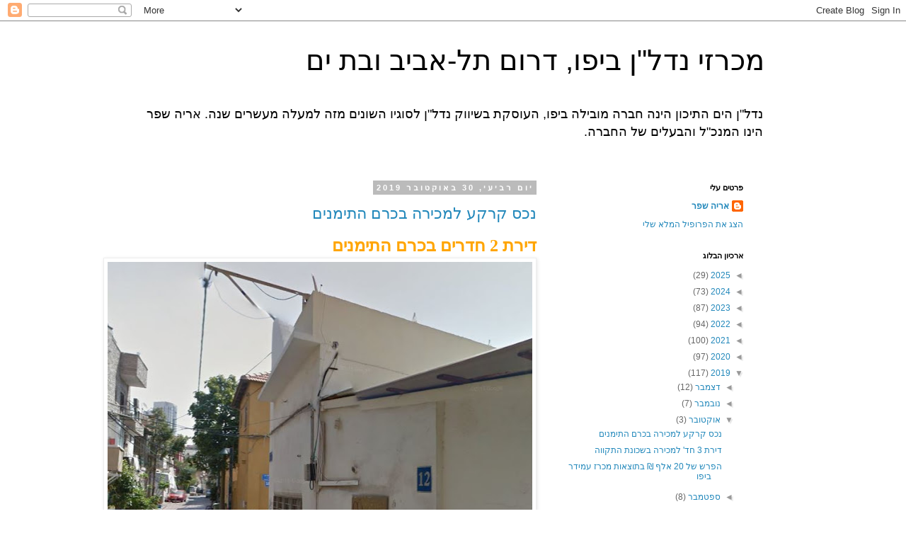

--- FILE ---
content_type: text/html; charset=UTF-8
request_url: https://yafo-michrazim.blogspot.com/2019/10/
body_size: 15088
content:
<!DOCTYPE html>
<html class='v2' dir='rtl' lang='he'>
<head>
<link href='https://www.blogger.com/static/v1/widgets/2370241452-css_bundle_v2_rtl.css' rel='stylesheet' type='text/css'/>
<meta content='width=1100' name='viewport'/>
<meta content='text/html; charset=UTF-8' http-equiv='Content-Type'/>
<meta content='blogger' name='generator'/>
<link href='https://yafo-michrazim.blogspot.com/favicon.ico' rel='icon' type='image/x-icon'/>
<link href='http://yafo-michrazim.blogspot.com/2019/10/' rel='canonical'/>
<link rel="alternate" type="application/atom+xml" title="מכרזי נדל&quot;ן ביפו, דרום תל-אביב ובת ים - Atom" href="https://yafo-michrazim.blogspot.com/feeds/posts/default" />
<link rel="alternate" type="application/rss+xml" title="מכרזי נדל&quot;ן ביפו, דרום תל-אביב ובת ים - RSS" href="https://yafo-michrazim.blogspot.com/feeds/posts/default?alt=rss" />
<link rel="service.post" type="application/atom+xml" title="מכרזי נדל&quot;ן ביפו, דרום תל-אביב ובת ים - Atom" href="https://www.blogger.com/feeds/6614518115289520764/posts/default" />
<!--Can't find substitution for tag [blog.ieCssRetrofitLinks]-->
<meta content='http://yafo-michrazim.blogspot.com/2019/10/' property='og:url'/>
<meta content='מכרזי נדל&quot;ן ביפו, דרום תל-אביב ובת ים' property='og:title'/>
<meta content='נדל&quot;ן הים התיכון הינה חברה מובילה ביפו, העוסקת בשיווק נדל&quot;ן לסוגיו השונים מזה למעלה מעשרים שנה.
אריה שפר הינו המנכ&quot;ל והבעלים של החברה.' property='og:description'/>
<title>מכרזי נדל"ן ביפו, דרום תל-אביב ובת ים: אוקטובר 2019</title>
<style id='page-skin-1' type='text/css'><!--
/*
-----------------------------------------------
Blogger Template Style
Name:     Simple
Designer: Blogger
URL:      www.blogger.com
----------------------------------------------- */
/* Content
----------------------------------------------- */
body {
font: normal normal 12px 'Trebuchet MS', Trebuchet, Verdana, sans-serif;
color: #666666;
background: #ffffff none repeat scroll top left;
padding: 0 0 0 0;
}
html body .region-inner {
min-width: 0;
max-width: 100%;
width: auto;
}
h2 {
font-size: 22px;
}
a:link {
text-decoration:none;
color: #2288bb;
}
a:visited {
text-decoration:none;
color: #888888;
}
a:hover {
text-decoration:underline;
color: #33aaff;
}
.body-fauxcolumn-outer .fauxcolumn-inner {
background: transparent none repeat scroll top left;
_background-image: none;
}
.body-fauxcolumn-outer .cap-top {
position: absolute;
z-index: 1;
height: 400px;
width: 100%;
}
.body-fauxcolumn-outer .cap-top .cap-left {
width: 100%;
background: transparent none repeat-x scroll top left;
_background-image: none;
}
.content-outer {
-moz-box-shadow: 0 0 0 rgba(0, 0, 0, .15);
-webkit-box-shadow: 0 0 0 rgba(0, 0, 0, .15);
-goog-ms-box-shadow: 0 0 0 #333333;
box-shadow: 0 0 0 rgba(0, 0, 0, .15);
margin-bottom: 1px;
}
.content-inner {
padding: 10px 40px;
}
.content-inner {
background-color: #ffffff;
}
/* Header
----------------------------------------------- */
.header-outer {
background: transparent none repeat-x scroll 0 -400px;
_background-image: none;
}
.Header h1 {
font: normal normal 40px 'Trebuchet MS',Trebuchet,Verdana,sans-serif;
color: #000000;
text-shadow: 0 0 0 rgba(0, 0, 0, .2);
}
.Header h1 a {
color: #000000;
}
.Header .description {
font-size: 18px;
color: #000000;
}
.header-inner .Header .titlewrapper {
padding: 22px 0;
}
.header-inner .Header .descriptionwrapper {
padding: 0 0;
}
/* Tabs
----------------------------------------------- */
.tabs-inner .section:first-child {
border-top: 0 solid #dddddd;
}
.tabs-inner .section:first-child ul {
margin-top: -1px;
border-top: 1px solid #dddddd;
border-left: 1px solid #dddddd;
border-right: 1px solid #dddddd;
}
.tabs-inner .widget ul {
background: transparent none repeat-x scroll 0 -800px;
_background-image: none;
border-bottom: 1px solid #dddddd;
margin-top: 0;
margin-left: -30px;
margin-right: -30px;
}
.tabs-inner .widget li a {
display: inline-block;
padding: .6em 1em;
font: normal normal 12px 'Trebuchet MS', Trebuchet, Verdana, sans-serif;
color: #000000;
border-right: 1px solid #ffffff;
border-left: 1px solid #dddddd;
}
.tabs-inner .widget li:first-child a {
border-right: none;
}
.tabs-inner .widget li.selected a, .tabs-inner .widget li a:hover {
color: #000000;
background-color: #eeeeee;
text-decoration: none;
}
/* Columns
----------------------------------------------- */
.main-outer {
border-top: 0 solid transparent;
}
.fauxcolumn-left-outer .fauxcolumn-inner {
border-right: 1px solid transparent;
}
.fauxcolumn-right-outer .fauxcolumn-inner {
border-left: 1px solid transparent;
}
/* Headings
----------------------------------------------- */
div.widget > h2,
div.widget h2.title {
margin: 0 0 1em 0;
font: normal bold 11px 'Trebuchet MS',Trebuchet,Verdana,sans-serif;
color: #000000;
}
/* Widgets
----------------------------------------------- */
.widget .zippy {
color: #999999;
text-shadow: 2px 2px 1px rgba(0, 0, 0, .1);
}
.widget .popular-posts ul {
list-style: none;
}
/* Posts
----------------------------------------------- */
h2.date-header {
font: normal bold 11px Arial, Tahoma, Helvetica, FreeSans, sans-serif;
}
.date-header span {
background-color: #bbbbbb;
color: #ffffff;
padding: 0.4em;
letter-spacing: 3px;
margin: inherit;
}
.main-inner {
padding-top: 35px;
padding-bottom: 65px;
}
.main-inner .column-center-inner {
padding: 0 0;
}
.main-inner .column-center-inner .section {
margin: 0 1em;
}
.post {
margin: 0 0 45px 0;
}
h3.post-title, .comments h4 {
font: normal normal 22px 'Trebuchet MS',Trebuchet,Verdana,sans-serif;
margin: .75em 0 0;
}
.post-body {
font-size: 110%;
line-height: 1.4;
position: relative;
}
.post-body img, .post-body .tr-caption-container, .Profile img, .Image img,
.BlogList .item-thumbnail img {
padding: 2px;
background: #ffffff;
border: 1px solid #eeeeee;
-moz-box-shadow: 1px 1px 5px rgba(0, 0, 0, .1);
-webkit-box-shadow: 1px 1px 5px rgba(0, 0, 0, .1);
box-shadow: 1px 1px 5px rgba(0, 0, 0, .1);
}
.post-body img, .post-body .tr-caption-container {
padding: 5px;
}
.post-body .tr-caption-container {
color: #666666;
}
.post-body .tr-caption-container img {
padding: 0;
background: transparent;
border: none;
-moz-box-shadow: 0 0 0 rgba(0, 0, 0, .1);
-webkit-box-shadow: 0 0 0 rgba(0, 0, 0, .1);
box-shadow: 0 0 0 rgba(0, 0, 0, .1);
}
.post-header {
margin: 0 0 1.5em;
line-height: 1.6;
font-size: 90%;
}
.post-footer {
margin: 20px -2px 0;
padding: 5px 10px;
color: #666666;
background-color: #eeeeee;
border-bottom: 1px solid #eeeeee;
line-height: 1.6;
font-size: 90%;
}
#comments .comment-author {
padding-top: 1.5em;
border-top: 1px solid transparent;
background-position: 0 1.5em;
}
#comments .comment-author:first-child {
padding-top: 0;
border-top: none;
}
.avatar-image-container {
margin: .2em 0 0;
}
#comments .avatar-image-container img {
border: 1px solid #eeeeee;
}
/* Comments
----------------------------------------------- */
.comments .comments-content .icon.blog-author {
background-repeat: no-repeat;
background-image: url([data-uri]);
}
.comments .comments-content .loadmore a {
border-top: 1px solid #999999;
border-bottom: 1px solid #999999;
}
.comments .comment-thread.inline-thread {
background-color: #eeeeee;
}
.comments .continue {
border-top: 2px solid #999999;
}
/* Accents
---------------------------------------------- */
.section-columns td.columns-cell {
border-right: 1px solid transparent;
}
.blog-pager {
background: transparent url(//www.blogblog.com/1kt/simple/paging_dot.png) repeat-x scroll top center;
}
.blog-pager-older-link, .home-link,
.blog-pager-newer-link {
background-color: #ffffff;
padding: 5px;
}
.footer-outer {
border-top: 1px dashed #bbbbbb;
}
/* Mobile
----------------------------------------------- */
body.mobile  {
background-size: auto;
}
.mobile .body-fauxcolumn-outer {
background: transparent none repeat scroll top left;
}
.mobile .body-fauxcolumn-outer .cap-top {
background-size: 100% auto;
}
.mobile .content-outer {
-webkit-box-shadow: 0 0 3px rgba(0, 0, 0, .15);
box-shadow: 0 0 3px rgba(0, 0, 0, .15);
}
.mobile .tabs-inner .widget ul {
margin-left: 0;
margin-right: 0;
}
.mobile .post {
margin: 0;
}
.mobile .main-inner .column-center-inner .section {
margin: 0;
}
.mobile .date-header span {
padding: 0.1em 10px;
margin: 0 -10px;
}
.mobile h3.post-title {
margin: 0;
}
.mobile .blog-pager {
background: transparent none no-repeat scroll top center;
}
.mobile .footer-outer {
border-top: none;
}
.mobile .main-inner, .mobile .footer-inner {
background-color: #ffffff;
}
.mobile-index-contents {
color: #666666;
}
.mobile-link-button {
background-color: #2288bb;
}
.mobile-link-button a:link, .mobile-link-button a:visited {
color: #ffffff;
}
.mobile .tabs-inner .section:first-child {
border-top: none;
}
.mobile .tabs-inner .PageList .widget-content {
background-color: #eeeeee;
color: #000000;
border-top: 1px solid #dddddd;
border-bottom: 1px solid #dddddd;
}
.mobile .tabs-inner .PageList .widget-content .pagelist-arrow {
border-right: 1px solid #dddddd;
}

--></style>
<style id='template-skin-1' type='text/css'><!--
body {
min-width: 960px;
}
.content-outer, .content-fauxcolumn-outer, .region-inner {
min-width: 960px;
max-width: 960px;
_width: 960px;
}
.main-inner .columns {
padding-left: 0px;
padding-right: 310px;
}
.main-inner .fauxcolumn-center-outer {
left: 0px;
right: 310px;
/* IE6 does not respect left and right together */
_width: expression(this.parentNode.offsetWidth -
parseInt("0px") -
parseInt("310px") + 'px');
}
.main-inner .fauxcolumn-left-outer {
width: 0px;
}
.main-inner .fauxcolumn-right-outer {
width: 310px;
}
.main-inner .column-left-outer {
width: 0px;
right: 100%;
margin-left: -0px;
}
.main-inner .column-right-outer {
width: 310px;
margin-right: -310px;
}
#layout {
min-width: 0;
}
#layout .content-outer {
min-width: 0;
width: 800px;
}
#layout .region-inner {
min-width: 0;
width: auto;
}
body#layout div.add_widget {
padding: 8px;
}
body#layout div.add_widget a {
margin-left: 32px;
}
--></style>
<link href='https://www.blogger.com/dyn-css/authorization.css?targetBlogID=6614518115289520764&amp;zx=690bb579-f3b0-443a-81ba-09e248d8469f' media='none' onload='if(media!=&#39;all&#39;)media=&#39;all&#39;' rel='stylesheet'/><noscript><link href='https://www.blogger.com/dyn-css/authorization.css?targetBlogID=6614518115289520764&amp;zx=690bb579-f3b0-443a-81ba-09e248d8469f' rel='stylesheet'/></noscript>
<meta name='google-adsense-platform-account' content='ca-host-pub-1556223355139109'/>
<meta name='google-adsense-platform-domain' content='blogspot.com'/>

</head>
<body class='loading variant-simplysimple'>
<div class='navbar section' id='navbar' name='סרגל ניווט'><div class='widget Navbar' data-version='1' id='Navbar1'><script type="text/javascript">
    function setAttributeOnload(object, attribute, val) {
      if(window.addEventListener) {
        window.addEventListener('load',
          function(){ object[attribute] = val; }, false);
      } else {
        window.attachEvent('onload', function(){ object[attribute] = val; });
      }
    }
  </script>
<div id="navbar-iframe-container"></div>
<script type="text/javascript" src="https://apis.google.com/js/platform.js"></script>
<script type="text/javascript">
      gapi.load("gapi.iframes:gapi.iframes.style.bubble", function() {
        if (gapi.iframes && gapi.iframes.getContext) {
          gapi.iframes.getContext().openChild({
              url: 'https://www.blogger.com/navbar/6614518115289520764?origin\x3dhttps://yafo-michrazim.blogspot.com',
              where: document.getElementById("navbar-iframe-container"),
              id: "navbar-iframe"
          });
        }
      });
    </script><script type="text/javascript">
(function() {
var script = document.createElement('script');
script.type = 'text/javascript';
script.src = '//pagead2.googlesyndication.com/pagead/js/google_top_exp.js';
var head = document.getElementsByTagName('head')[0];
if (head) {
head.appendChild(script);
}})();
</script>
</div></div>
<div class='body-fauxcolumns'>
<div class='fauxcolumn-outer body-fauxcolumn-outer'>
<div class='cap-top'>
<div class='cap-left'></div>
<div class='cap-right'></div>
</div>
<div class='fauxborder-left'>
<div class='fauxborder-right'></div>
<div class='fauxcolumn-inner'>
</div>
</div>
<div class='cap-bottom'>
<div class='cap-left'></div>
<div class='cap-right'></div>
</div>
</div>
</div>
<div class='content'>
<div class='content-fauxcolumns'>
<div class='fauxcolumn-outer content-fauxcolumn-outer'>
<div class='cap-top'>
<div class='cap-left'></div>
<div class='cap-right'></div>
</div>
<div class='fauxborder-left'>
<div class='fauxborder-right'></div>
<div class='fauxcolumn-inner'>
</div>
</div>
<div class='cap-bottom'>
<div class='cap-left'></div>
<div class='cap-right'></div>
</div>
</div>
</div>
<div class='content-outer'>
<div class='content-cap-top cap-top'>
<div class='cap-left'></div>
<div class='cap-right'></div>
</div>
<div class='fauxborder-left content-fauxborder-left'>
<div class='fauxborder-right content-fauxborder-right'></div>
<div class='content-inner'>
<header>
<div class='header-outer'>
<div class='header-cap-top cap-top'>
<div class='cap-left'></div>
<div class='cap-right'></div>
</div>
<div class='fauxborder-left header-fauxborder-left'>
<div class='fauxborder-right header-fauxborder-right'></div>
<div class='region-inner header-inner'>
<div class='header section' id='header' name='כותרת'><div class='widget Header' data-version='1' id='Header1'>
<div id='header-inner'>
<div class='titlewrapper'>
<h1 class='title'>
<a href='https://yafo-michrazim.blogspot.com/'>
מכרזי נדל"ן ביפו, דרום תל-אביב ובת ים
</a>
</h1>
</div>
<div class='descriptionwrapper'>
<p class='description'><span>נדל"ן הים התיכון הינה חברה מובילה ביפו, העוסקת בשיווק נדל"ן לסוגיו השונים מזה למעלה מעשרים שנה.
אריה שפר הינו המנכ"ל והבעלים של החברה.</span></p>
</div>
</div>
</div></div>
</div>
</div>
<div class='header-cap-bottom cap-bottom'>
<div class='cap-left'></div>
<div class='cap-right'></div>
</div>
</div>
</header>
<div class='tabs-outer'>
<div class='tabs-cap-top cap-top'>
<div class='cap-left'></div>
<div class='cap-right'></div>
</div>
<div class='fauxborder-left tabs-fauxborder-left'>
<div class='fauxborder-right tabs-fauxborder-right'></div>
<div class='region-inner tabs-inner'>
<div class='tabs no-items section' id='crosscol' name='לרוחב העמודות'></div>
<div class='tabs no-items section' id='crosscol-overflow' name='Cross-Column 2'></div>
</div>
</div>
<div class='tabs-cap-bottom cap-bottom'>
<div class='cap-left'></div>
<div class='cap-right'></div>
</div>
</div>
<div class='main-outer'>
<div class='main-cap-top cap-top'>
<div class='cap-left'></div>
<div class='cap-right'></div>
</div>
<div class='fauxborder-left main-fauxborder-left'>
<div class='fauxborder-right main-fauxborder-right'></div>
<div class='region-inner main-inner'>
<div class='columns fauxcolumns'>
<div class='fauxcolumn-outer fauxcolumn-center-outer'>
<div class='cap-top'>
<div class='cap-left'></div>
<div class='cap-right'></div>
</div>
<div class='fauxborder-left'>
<div class='fauxborder-right'></div>
<div class='fauxcolumn-inner'>
</div>
</div>
<div class='cap-bottom'>
<div class='cap-left'></div>
<div class='cap-right'></div>
</div>
</div>
<div class='fauxcolumn-outer fauxcolumn-left-outer'>
<div class='cap-top'>
<div class='cap-left'></div>
<div class='cap-right'></div>
</div>
<div class='fauxborder-left'>
<div class='fauxborder-right'></div>
<div class='fauxcolumn-inner'>
</div>
</div>
<div class='cap-bottom'>
<div class='cap-left'></div>
<div class='cap-right'></div>
</div>
</div>
<div class='fauxcolumn-outer fauxcolumn-right-outer'>
<div class='cap-top'>
<div class='cap-left'></div>
<div class='cap-right'></div>
</div>
<div class='fauxborder-left'>
<div class='fauxborder-right'></div>
<div class='fauxcolumn-inner'>
</div>
</div>
<div class='cap-bottom'>
<div class='cap-left'></div>
<div class='cap-right'></div>
</div>
</div>
<!-- corrects IE6 width calculation -->
<div class='columns-inner'>
<div class='column-center-outer'>
<div class='column-center-inner'>
<div class='main section' id='main' name='ראשי'><div class='widget Blog' data-version='1' id='Blog1'>
<div class='blog-posts hfeed'>

          <div class="date-outer">
        
<h2 class='date-header'><span>יום רביעי, 30 באוקטובר 2019</span></h2>

          <div class="date-posts">
        
<div class='post-outer'>
<div class='post hentry uncustomized-post-template' itemprop='blogPost' itemscope='itemscope' itemtype='http://schema.org/BlogPosting'>
<meta content='https://blogger.googleusercontent.com/img/b/R29vZ2xl/AVvXsEgR3_0a-dT0RHA08WixPrp9je3QQxr12RtroFeLNA_51BJfq7Wb9RwHRKm3ancdbJftGj-8hROHGjEtem5GhC7e0wfy7FPrW1djHGo9W-zzW_SkS4plJSsDnf8xqIcxY66MiWa71aZs3P4/s640/%25D7%259E%25D7%259C%25D7%259F+12+%25D7%25AA%25D7%259E%25D7%2595%25D7%25A0%25D7%2594.JPG' itemprop='image_url'/>
<meta content='6614518115289520764' itemprop='blogId'/>
<meta content='3803162853759355740' itemprop='postId'/>
<a name='3803162853759355740'></a>
<h3 class='post-title entry-title' itemprop='name'>
<a href='https://yafo-michrazim.blogspot.com/2019/10/blog-post_30.html'>נכס קרקע למכירה בכרם התימנים</a>
</h3>
<div class='post-header'>
<div class='post-header-line-1'></div>
</div>
<div class='post-body entry-content' id='post-body-3803162853759355740' itemprop='description articleBody'>
<div dir="rtl" style="text-align: right;" trbidi="on">
<h3 style="font-family: &quot;times new roman&quot;;">
<span style="color: orange; font-size: x-large;">דירת 2 חדרים בכרם התימנים</span></h3>
<h3 style="font-family: &quot;times new roman&quot;;">
<div style="font-weight: 400;">
<table align="center" cellpadding="0" cellspacing="0" class="tr-caption-container" style="margin-left: auto; margin-right: auto; text-align: center;"><tbody>
<tr><td style="text-align: center;"><a href="https://blogger.googleusercontent.com/img/b/R29vZ2xl/AVvXsEgR3_0a-dT0RHA08WixPrp9je3QQxr12RtroFeLNA_51BJfq7Wb9RwHRKm3ancdbJftGj-8hROHGjEtem5GhC7e0wfy7FPrW1djHGo9W-zzW_SkS4plJSsDnf8xqIcxY66MiWa71aZs3P4/s1600/%25D7%259E%25D7%259C%25D7%259F+12+%25D7%25AA%25D7%259E%25D7%2595%25D7%25A0%25D7%2594.JPG" imageanchor="1" style="margin-left: auto; margin-right: auto;"><img border="0" height="640" src="https://blogger.googleusercontent.com/img/b/R29vZ2xl/AVvXsEgR3_0a-dT0RHA08WixPrp9je3QQxr12RtroFeLNA_51BJfq7Wb9RwHRKm3ancdbJftGj-8hROHGjEtem5GhC7e0wfy7FPrW1djHGo9W-zzW_SkS4plJSsDnf8xqIcxY66MiWa71aZs3P4/s640/%25D7%259E%25D7%259C%25D7%259F+12+%25D7%25AA%25D7%259E%25D7%2595%25D7%25A0%25D7%2594.JPG" width="600" /></a></td></tr>
<tr><td class="tr-caption" style="text-align: center;">הנכס בכתובת מל"ן 12 בתל אביב</td></tr>
</tbody></table>
<span style="font-size: large;"><br /></span><span style="font-size: large;">כונסי נכסים מציעים למכירה דירת שני חדרים ברחוב מל"ן 12 בשכונת כרם התימנים בתל אביב.</span><span style="font-size: large;"><br /></span><br />
<div style="font-size: medium;">
<table align="center" cellpadding="0" cellspacing="0" class="tr-caption-container" style="margin-left: auto; margin-right: auto; text-align: center;"><tbody>
<tr><td style="text-align: center;"><a href="https://blogger.googleusercontent.com/img/b/R29vZ2xl/AVvXsEgN909ReFiDBMm4WNzT7ptLIR75GbheciRExEq3DXr-X4IR8VNA4sGemJqzWuPlS7NV_ZwRTX_IV3vE-EDiaJtHMciJh-9cprfYLsawLvaRptMVpD-j6MaC7ZsOkXcDJAtkvigEHNPrUww/s1600/%25D7%259E%25D7%259C%25D7%259F+12+%25D7%259E%25D7%25A4%25D7%2594.JPG" imageanchor="1" style="margin-left: auto; margin-right: auto;"><img border="0" height="492" src="https://blogger.googleusercontent.com/img/b/R29vZ2xl/AVvXsEgN909ReFiDBMm4WNzT7ptLIR75GbheciRExEq3DXr-X4IR8VNA4sGemJqzWuPlS7NV_ZwRTX_IV3vE-EDiaJtHMciJh-9cprfYLsawLvaRptMVpD-j6MaC7ZsOkXcDJAtkvigEHNPrUww/s640/%25D7%259E%25D7%259C%25D7%259F+12+%25D7%259E%25D7%25A4%25D7%2594.JPG" width="640" /></a></td></tr>
<tr><td class="tr-caption" style="text-align: center;">מיקום הנכס בשכונת כרם התימנים&nbsp;</td></tr>
</tbody></table>
<br /></div>
</div>
<div style="font-size: medium; font-weight: 400;">
<span style="font-size: large;">גוש: 7499</span></div>
<div style="font-size: medium; font-weight: 400;">
<span style="font-size: large;"></span></div>
<div style="font-size: medium; font-weight: 400;">
<span style="font-size: large;">חלקה: 43</span><br />
<span style="font-size: large;">תת-חלקה: 3&nbsp;&nbsp;</span><br />
<span style="font-size: large;"><br /></span>
<span style="font-size: large;">בשכונת כרם התימנים בתל אביב, שלא צריך לציין שוב עד כמה מדובר בשכונה הכי חמה היום בעיר, נמצאת דירת שני חדרים במבנה חד קומתי בו שלוש יחידות דיור.</span><br />
<span style="font-size: large;">שטח הדירה הינו 39.15 מ"ר ולה שלושה כיווני אוויר.&nbsp;</span><span style="font-size: large;">על פי השמאות המצורפת&nbsp;</span><span style="font-size: large;">רמת הגמר הינה סבירה, וגם ישנן תמונת מפנים הנכס.</span></div>
<div style="font-size: medium; font-weight: 400;">
<br />
<br /></div>
<div>
<div style="font-weight: 400;">
<span style="font-size: large;"><br /></span></div>
<div style="font-size: medium; font-weight: 400;">
</div>
<div style="text-align: center;">
<span style="font-size: x-large;"><a href="https://drive.google.com/open?id=1T67S2sH1TEt7a50HqdIOxtQQq_rCBJIa">לפרטים נוספים - לחצו כאן</a></span></div>
<div>
<table align="center" cellpadding="0" cellspacing="0" class="tr-caption-container" style="margin-left: auto; margin-right: auto; text-align: center;"><tbody>
<tr><td style="text-align: center;"><a href="https://blogger.googleusercontent.com/img/b/R29vZ2xl/AVvXsEjWZhGHo3f4FTmkN4IC6vY27iJAC4hUenlUeVF0VrVHQoLkHSuP6nkP6MUjVFasBPsVsAm_539nlewyHy-GkQkVxOZ8ljMh48xEqYZUfj_dJ4QGDnUz1nFsMmvHFplRCu0u4vSmepNzE28/s1600/0433EE78.jpg" imageanchor="1" style="margin-left: auto; margin-right: auto;"><img border="0" height="640" src="https://blogger.googleusercontent.com/img/b/R29vZ2xl/AVvXsEjWZhGHo3f4FTmkN4IC6vY27iJAC4hUenlUeVF0VrVHQoLkHSuP6nkP6MUjVFasBPsVsAm_539nlewyHy-GkQkVxOZ8ljMh48xEqYZUfj_dJ4QGDnUz1nFsMmvHFplRCu0u4vSmepNzE28/s640/0433EE78.jpg" width="628" /></a></td></tr>
<tr><td class="tr-caption" style="text-align: center;">נוסח ההזמנה להגשת הצעות</td></tr>
</tbody></table>
<span style="font-size: large;"><br /></span><span style="font-size: large;">מועד הסיור בנכס:</span></div>
<div style="font-weight: 400;">
<span style="font-size: large;">03.11.19 בין השעות 17:00-18:30</span></div>
<div style="font-size: medium; font-weight: 400;">
<span style="font-size: large;"></span><br />
<div style="-webkit-text-stroke-width: 0px; color: black; font-family: &quot;times new roman&quot;; font-size: medium; font-style: normal; font-variant-caps: normal; font-variant-ligatures: normal; font-weight: 400; letter-spacing: normal; orphans: 2; text-align: right; text-decoration-color: initial; text-decoration-style: initial; text-indent: 0px; text-transform: none; white-space: normal; widows: 2; word-spacing: 0px;">
</div>
<br />
<div style="-webkit-text-stroke-width: 0px; color: black; font-family: &quot;times new roman&quot;; font-size: 18.72px; font-style: normal; font-variant-caps: normal; font-variant-ligatures: normal; font-weight: 400; letter-spacing: normal; orphans: 2; text-align: right; text-decoration-color: initial; text-decoration-style: initial; text-indent: 0px; text-transform: none; white-space: normal; widows: 2; word-spacing: 0px;">
<div style="margin: 0px;">
<span style="font-size: large;">07.11.19 בין השעות 17:00-18:30</span></div>
<div style="margin: 0px;">
<span style="font-size: large;"><br /></span></div>
</div>
</div>
</div>
<div class="separator" style="clear: both; font-size: medium; font-weight: 400; text-align: center;">
</div>
<div style="font-size: medium; font-weight: 400;">
<b><span style="font-size: large;">מועד אחרון להגשת הצעות:</span></b></div>
<div style="font-weight: 400;">
<span style="font-size: large;">14.11.19 בשעה 12:00</span></div>
<div style="font-size: medium; font-weight: 400;">
<br /></div>
<div style="font-size: medium; font-weight: 400;">
<span style="font-size: large;"><br /></span></div>
<div class="separator" style="clear: both; font-family: &quot;trebuchet ms&quot;, trebuchet, verdana, sans-serif; font-size: 13.2px; font-weight: 400;">
<span style="font-family: &quot;trebuchet ms&quot; , &quot;trebuchet&quot; , &quot;verdana&quot; , sans-serif;"><span style="line-height: 18.48px;"><b>עוד נכסים מעניינים ביפו</b></span></span></div>
<div style="font-family: &quot;trebuchet ms&quot;, trebuchet, verdana, sans-serif; font-size: 13.2px; font-weight: 400; line-height: 18.48px; margin-bottom: 8px;">
<a href="https://imagescdn2.ravpages.co.il/xsite_resources/user_content/64/ff/17/83/64ff17838f80c64258cd790a282dc3f9/images/5c2cc8817fe00fd0e7c3df4d9e36952e_149X179.jpg?ver=3.12" imageanchor="1" style="clear: left; color: #888888; float: left; margin-bottom: 1em; margin-right: 1em;"><img alt="" border="0" class="imageControl " src="https://imagescdn2.ravpages.co.il/xsite_resources/user_content/64/ff/17/83/64ff17838f80c64258cd790a282dc3f9/images/5c2cc8817fe00fd0e7c3df4d9e36952e_149X179.jpg?ver=3.12" style="background-attachment: initial; background-clip: initial; background-image: initial; background-origin: initial; background-position: initial; background-repeat: initial; background-size: initial; border: none; box-shadow: rgba(0, 0, 0, 0.098) 1px 1px 5px; box-sizing: border-box; margin-top: 0px; max-width: 100%; padding: 5px; position: relative;" title="" width="149" /></a><span style="font-family: &quot;arial&quot; , &quot;helvetica&quot; , sans-serif;">לנכסים עממיים ביפו, בת ים ודרום ת"א, במחירים שאין בתל אביב - הן למגורים והן להשקעה -&nbsp;<span class="bold" style="font-weight: bold;">לחצו על&nbsp;<a href="http://www.yafo.co.il/" style="color: #888888;" target="_blank">דירות ביפו</a></span></span></div>
<div style="font-family: &quot;trebuchet ms&quot;, trebuchet, verdana, sans-serif; font-size: 13.2px; font-weight: 400; line-height: 18.48px; margin-bottom: 8px;">
<span style="font-family: &quot;arial&quot; , &quot;helvetica&quot; , sans-serif; line-height: 18.48px;">לנכסים בסגנון מיוחד ונכסי יוקרה ביפו ובגוש דן -&nbsp;</span><span class="bold" style="font-family: &quot;arial&quot; , &quot;helvetica&quot; , sans-serif; font-weight: bold; line-height: 18.48px;"><a href="http://www.hayam.co.il/he/default.aspx" style="color: #888888;" target="_blank">לחצו כאן</a></span></div>
<div style="font-family: &quot;trebuchet ms&quot;, trebuchet, verdana, sans-serif; font-size: 13.2px; font-weight: 400; line-height: 18.48px; margin-bottom: 8px; margin-top: 8px;">
<span style="font-family: &quot;arial&quot; , &quot;helvetica&quot; , sans-serif; line-height: 18.48px;">לא רשומים עדיין לניוזלטר?&nbsp;</span><span class="bold" style="font-family: &quot;arial&quot; , &quot;helvetica&quot; , sans-serif; font-weight: bold; line-height: 18.48px;"><a data-mce-href="http://yafo.ravpage.co.il/landing" href="http://yafo.ravpage.co.il/landing" style="color: #888888;" target="_blank">לחצו כאן</a></span></div>
<div style="font-family: &quot;trebuchet ms&quot;, trebuchet, verdana, sans-serif; font-size: 13.2px; font-weight: 400; line-height: 18.48px; margin-bottom: 8px; margin-top: 8px;">
<span style="font-family: &quot;arial&quot; , &quot;helvetica&quot; , sans-serif; line-height: 18.48px;">לארכיון כל הניוזלטרים שנשלחו -&nbsp;</span><span class="bold" style="font-family: &quot;arial&quot; , &quot;helvetica&quot; , sans-serif; font-weight: bold; line-height: 18.48px;"><a data-mce-href="http://yafo-news.blogspot.co.il/" href="http://yafo-news.blogspot.co.il/" style="color: #888888;" target="_blank">לחצו כאן</a></span></div>
<div style="font-family: &quot;trebuchet ms&quot;, trebuchet, verdana, sans-serif; font-size: 13.2px; font-weight: 400; line-height: 18.48px; margin-bottom: 8px; margin-top: 8px;">
<br /></div>
<div style="font-family: &quot;trebuchet ms&quot;, trebuchet, verdana, sans-serif; font-size: 13.2px; font-weight: 400; line-height: 18.48px; margin-bottom: 8px; margin-top: 8px;">
<br /></div>
<div style="background-color: #f7f3e7; font-family: arial, helvetica, sans-serif; font-size: 13.2px; font-weight: 400; margin: 0px; padding: 0px;">
<b style="color: #666666; font-family: &quot;trebuchet ms&quot;, trebuchet, verdana, sans-serif; font-size: medium;">*כל המידע המובא בזאת היא לצרכי נוחות המתעניינים בלבד ואינו מהווה מידע מוסמך.<br />על המתעניינים לבדוק את כל תנאי המכרז המוצע בעצמם ועל אחריותם ולא יוכלו לבוא בכל טענה שהיא לגבי הפרסום המובא בזאת.</b></div>
</h3>
</div>
<div style='clear: both;'></div>
</div>
<div class='post-footer'>
<div class='post-footer-line post-footer-line-1'>
<span class='post-author vcard'>
פורסם על ידי
<span class='fn' itemprop='author' itemscope='itemscope' itemtype='http://schema.org/Person'>
<meta content='https://www.blogger.com/profile/12631381089590250237' itemprop='url'/>
<a class='g-profile' href='https://www.blogger.com/profile/12631381089590250237' rel='author' title='author profile'>
<span itemprop='name'>אריה שפר</span>
</a>
</span>
</span>
<span class='post-timestamp'>
ב-
<meta content='http://yafo-michrazim.blogspot.com/2019/10/blog-post_30.html' itemprop='url'/>
<a class='timestamp-link' href='https://yafo-michrazim.blogspot.com/2019/10/blog-post_30.html' rel='bookmark' title='permanent link'><abbr class='published' itemprop='datePublished' title='2019-10-30T10:55:00-07:00'>10:55</abbr></a>
</span>
<span class='post-comment-link'>
<a class='comment-link' href='https://yafo-michrazim.blogspot.com/2019/10/blog-post_30.html#comment-form' onclick=''>
אין תגובות:
  </a>
</span>
<span class='post-icons'>
<span class='item-control blog-admin pid-29481539'>
<a href='https://www.blogger.com/post-edit.g?blogID=6614518115289520764&postID=3803162853759355740&from=pencil' title='ערוך פרסום'>
<img alt='' class='icon-action' height='18' src='https://resources.blogblog.com/img/icon18_edit_allbkg.gif' width='18'/>
</a>
</span>
</span>
<div class='post-share-buttons goog-inline-block'>
<a class='goog-inline-block share-button sb-email' href='https://www.blogger.com/share-post.g?blogID=6614518115289520764&postID=3803162853759355740&target=email' target='_blank' title='שלח באימייל'><span class='share-button-link-text'>שלח באימייל</span></a><a class='goog-inline-block share-button sb-blog' href='https://www.blogger.com/share-post.g?blogID=6614518115289520764&postID=3803162853759355740&target=blog' onclick='window.open(this.href, "_blank", "height=270,width=475"); return false;' target='_blank' title='BlogThis!'><span class='share-button-link-text'>BlogThis!</span></a><a class='goog-inline-block share-button sb-twitter' href='https://www.blogger.com/share-post.g?blogID=6614518115289520764&postID=3803162853759355740&target=twitter' target='_blank' title='‏שיתוף ב-X'><span class='share-button-link-text'>&#8207;שיתוף ב-X</span></a><a class='goog-inline-block share-button sb-facebook' href='https://www.blogger.com/share-post.g?blogID=6614518115289520764&postID=3803162853759355740&target=facebook' onclick='window.open(this.href, "_blank", "height=430,width=640"); return false;' target='_blank' title='שתף אל פייסבוק'><span class='share-button-link-text'>שתף אל פייסבוק</span></a><a class='goog-inline-block share-button sb-pinterest' href='https://www.blogger.com/share-post.g?blogID=6614518115289520764&postID=3803162853759355740&target=pinterest' target='_blank' title='‏שתף ל-Pinterest'><span class='share-button-link-text'>&#8207;שתף ל-Pinterest</span></a>
</div>
</div>
<div class='post-footer-line post-footer-line-2'>
<span class='post-labels'>
תוויות:
<a href='https://yafo-michrazim.blogspot.com/search/label/%D7%93%D7%99%D7%A8%D7%94%20%D7%9C%D7%9E%D7%9B%D7%99%D7%A8%D7%94%20%D7%91%D7%9B%D7%A8%D7%9D%20%D7%94%D7%AA%D7%99%D7%9E%D7%A0%D7%99%D7%9D' rel='tag'>דירה למכירה בכרם התימנים</a>,
<a href='https://yafo-michrazim.blogspot.com/search/label/%D7%93%D7%99%D7%A8%D7%94%20%D7%9C%D7%9E%D7%9B%D7%99%D7%A8%D7%94%20%D7%91%D7%AA%D7%9C%20%D7%90%D7%91%D7%99%D7%91' rel='tag'>דירה למכירה בתל אביב</a>,
<a href='https://yafo-michrazim.blogspot.com/search/label/%D7%9E%D7%9B%D7%A8%D7%96%D7%99%D7%9D%20%D7%91%D7%AA%D7%9C%20%D7%90%D7%91%D7%99%D7%91' rel='tag'>מכרזים בתל אביב</a>
</span>
</div>
<div class='post-footer-line post-footer-line-3'>
<span class='post-location'>
</span>
</div>
</div>
</div>
</div>

          </div></div>
        

          <div class="date-outer">
        
<h2 class='date-header'><span>יום חמישי, 24 באוקטובר 2019</span></h2>

          <div class="date-posts">
        
<div class='post-outer'>
<div class='post hentry uncustomized-post-template' itemprop='blogPost' itemscope='itemscope' itemtype='http://schema.org/BlogPosting'>
<meta content='https://blogger.googleusercontent.com/img/b/R29vZ2xl/AVvXsEgFBBaNzqvB3SLdvI9jzlv4X_oY7Hy2hbWgt-gnDv3mHGewzITJ4scKfgVE-YqozV0CZbg0xhqhmQARVeeeSDy_6jeW_zMjUKkOB9XPaegdTTufqWs5pgErUbemTJ2dO54ZhS2QYIkSCac/s640/%25D7%2590%25D7%25A8%25D7%2599%25D7%2590%25D7%259C+7+%25D7%25AA%25D7%259E%25D7%2595%25D7%25A0%25D7%2594.JPG' itemprop='image_url'/>
<meta content='6614518115289520764' itemprop='blogId'/>
<meta content='8973522153122115407' itemprop='postId'/>
<a name='8973522153122115407'></a>
<h3 class='post-title entry-title' itemprop='name'>
<a href='https://yafo-michrazim.blogspot.com/2019/10/3.html'>דירת 3 חד' למכירה בשכונת התקווה</a>
</h3>
<div class='post-header'>
<div class='post-header-line-1'></div>
</div>
<div class='post-body entry-content' id='post-body-8973522153122115407' itemprop='description articleBody'>
<div dir="rtl" style="text-align: right;" trbidi="on">
<h3 style="font-family: &quot;times new roman&quot;;">
<span style="color: orange; font-size: x-large;">דירת 3 חד' למכירה בשכונת התקווה</span></h3>
<h3 style="font-family: &quot;times new roman&quot;;">
<div style="font-weight: 400;">
<table align="center" cellpadding="0" cellspacing="0" class="tr-caption-container" style="margin-left: auto; margin-right: auto; text-align: center;"><tbody>
<tr><td style="text-align: center;"><a href="https://blogger.googleusercontent.com/img/b/R29vZ2xl/AVvXsEgFBBaNzqvB3SLdvI9jzlv4X_oY7Hy2hbWgt-gnDv3mHGewzITJ4scKfgVE-YqozV0CZbg0xhqhmQARVeeeSDy_6jeW_zMjUKkOB9XPaegdTTufqWs5pgErUbemTJ2dO54ZhS2QYIkSCac/s1600/%25D7%2590%25D7%25A8%25D7%2599%25D7%2590%25D7%259C+7+%25D7%25AA%25D7%259E%25D7%2595%25D7%25A0%25D7%2594.JPG" imageanchor="1" style="margin-left: auto; margin-right: auto;"><img border="0" height="472" src="https://blogger.googleusercontent.com/img/b/R29vZ2xl/AVvXsEgFBBaNzqvB3SLdvI9jzlv4X_oY7Hy2hbWgt-gnDv3mHGewzITJ4scKfgVE-YqozV0CZbg0xhqhmQARVeeeSDy_6jeW_zMjUKkOB9XPaegdTTufqWs5pgErUbemTJ2dO54ZhS2QYIkSCac/s640/%25D7%2590%25D7%25A8%25D7%2599%25D7%2590%25D7%259C+7+%25D7%25AA%25D7%259E%25D7%2595%25D7%25A0%25D7%2594.JPG" width="640" /></a></td></tr>
<tr><td class="tr-caption" style="text-align: center;">שורת הבניינים ברח' אריאל 7</td></tr>
</tbody></table>
<span style="font-size: large;">כונסי נכסים מציעים למכירה דירה ברח' אריאל 7 בשכונת התקווה שבתל-אביב.</span><br />
<table align="center" cellpadding="0" cellspacing="0" class="tr-caption-container" style="margin-left: auto; margin-right: auto; text-align: center;"><tbody>
<tr><td style="text-align: center;"><a href="https://blogger.googleusercontent.com/img/b/R29vZ2xl/AVvXsEiskAP0KXqZPbI0I8EH_OBSeO9c-RUTnUvtrqem7pI1uPBWRIwfvpLabGj6i8d0CicHAzf5SARbLXCmXy_PccvlK2ZKOH40dd6OG1LgHHEE8v-DVk1NoQsjKYkb3EXTB7lvnChjVIC5AYg/s1600/%25D7%2590%25D7%25A8%25D7%2599%25D7%2590%25D7%259C+7+%25D7%259E%25D7%25A4%25D7%2594.JPG" imageanchor="1" style="margin-left: auto; margin-right: auto;"><img border="0" height="492" src="https://blogger.googleusercontent.com/img/b/R29vZ2xl/AVvXsEiskAP0KXqZPbI0I8EH_OBSeO9c-RUTnUvtrqem7pI1uPBWRIwfvpLabGj6i8d0CicHAzf5SARbLXCmXy_PccvlK2ZKOH40dd6OG1LgHHEE8v-DVk1NoQsjKYkb3EXTB7lvnChjVIC5AYg/s640/%25D7%2590%25D7%25A8%25D7%2599%25D7%2590%25D7%259C+7+%25D7%259E%25D7%25A4%25D7%2594.JPG" width="640" /></a></td></tr>
<tr><td class="tr-caption" style="text-align: center;">מיקום הנכס ברח' אריאל 7 בתל אביב</td></tr>
</tbody></table>
<span style="font-size: large;"><br /></span></div>
<div style="font-size: medium; font-weight: 400;">
<span style="font-size: large;">גוש: 6892</span></div>
<div style="font-size: medium; font-weight: 400;">
<span style="font-size: large;"></span></div>
<div style="font-size: medium; font-weight: 400;">
<span style="font-size: large;">חלקה: 4</span><br />
<span style="font-size: large;">תת-חלקה: 16&nbsp;&nbsp;</span></div>
<div style="font-size: medium; font-weight: 400;">
<br /></div>
<div>
<div style="font-weight: 400;">
<span style="font-size: large;">הדירה ממוקמת במזרח שכונת התקווה, בגבול עם שכונת נווה בארבור. מדובר באיזור מתפתח בו מתגוררות היום לצד האוכלוסיה הוותיקה הרבה משפחות צעירות.&nbsp;</span><br />
<span style="font-size: large;">ממשרד עורכי הדין נתקבלו תמונות מפנים הנכס, המעידות על רמת גמר גבוהה. נראה בתמונות כי ישנה גם מרפסת מקורה לדירה, בה כיום ישנה מכונת כביסה.</span></div>
<div style="font-size: medium; font-weight: 400;">
</div>
<div>
<span style="font-size: large;"><br /></span>
<table align="center" cellpadding="0" cellspacing="0" class="tr-caption-container" style="margin-left: auto; margin-right: auto; text-align: center;"><tbody>
<tr><td style="text-align: center;"><a href="https://blogger.googleusercontent.com/img/b/R29vZ2xl/AVvXsEjCChgLkGnXthY9nXdAY2v0LBBAJsQAuaEbSrX0390vAu-S3ko05O9m_zNqv6dTAitera3aao6_7h_XAIwGteunxqsAMXNDB1U8pbCRMXsOIV6is2A499KuMSb5AzjCYwaqoRMmnM544n8/s1600/0432E472.jpg" imageanchor="1" style="margin-left: auto; margin-right: auto;"><img border="0" height="640" src="https://blogger.googleusercontent.com/img/b/R29vZ2xl/AVvXsEjCChgLkGnXthY9nXdAY2v0LBBAJsQAuaEbSrX0390vAu-S3ko05O9m_zNqv6dTAitera3aao6_7h_XAIwGteunxqsAMXNDB1U8pbCRMXsOIV6is2A499KuMSb5AzjCYwaqoRMmnM544n8/s640/0432E472.jpg" width="570" /></a></td></tr>
<tr><td class="tr-caption" style="text-align: center;">נוסח ההזמנה להגשת הצעות</td></tr>
</tbody></table>
<span style="font-size: large;"><br /></span><span style="font-size: large;">מועד הסיור בנכס:</span></div>
<div style="font-weight: 400;">
<span style="font-size: large;">25.10.19 בין השעות 11:00-12:00</span><br />
<span style="font-size: large;">28.10.19 בין השעות 17:00-18:00</span><br />
<span style="font-size: large;">31.10.19 בין השעות 17:00-18:00</span></div>
<div style="font-size: medium; font-weight: 400;">
<span style="font-size: large;"><br /></span></div>
</div>
<div class="separator" style="clear: both; font-size: medium; font-weight: 400; text-align: center;">
</div>
<div style="font-size: medium; font-weight: 400;">
<b><span style="font-size: large;">מועד אחרון להגשת הצעות:</span></b></div>
<div style="font-weight: 400;">
<span style="font-size: large;">07.11.19 בשעה 16:00</span></div>
<div style="font-size: medium; font-weight: 400;">
<br /></div>
<div style="font-size: medium; font-weight: 400;">
<span style="font-size: large;"><br /></span></div>
<div class="separator" style="clear: both; font-family: &quot;trebuchet ms&quot;, trebuchet, verdana, sans-serif; font-size: 13.2px; font-weight: 400;">
<span style="font-family: &quot;trebuchet ms&quot; , &quot;trebuchet&quot; , &quot;verdana&quot; , sans-serif;"><span style="line-height: 18.48px;"><b>עוד נכסים מעניינים ביפו</b></span></span></div>
<div style="font-family: &quot;trebuchet ms&quot;, trebuchet, verdana, sans-serif; font-size: 13.2px; font-weight: 400; line-height: 18.48px; margin-bottom: 8px;">
<a href="https://imagescdn2.ravpages.co.il/xsite_resources/user_content/64/ff/17/83/64ff17838f80c64258cd790a282dc3f9/images/5c2cc8817fe00fd0e7c3df4d9e36952e_149X179.jpg?ver=3.12" imageanchor="1" style="clear: left; color: #888888; float: left; margin-bottom: 1em; margin-right: 1em;"><img alt="" border="0" class="imageControl " src="https://imagescdn2.ravpages.co.il/xsite_resources/user_content/64/ff/17/83/64ff17838f80c64258cd790a282dc3f9/images/5c2cc8817fe00fd0e7c3df4d9e36952e_149X179.jpg?ver=3.12" style="background-attachment: initial; background-clip: initial; background-image: initial; background-origin: initial; background-position: initial; background-repeat: initial; background-size: initial; border: none; box-shadow: rgba(0, 0, 0, 0.098) 1px 1px 5px; box-sizing: border-box; margin-top: 0px; max-width: 100%; padding: 5px; position: relative;" title="" width="149" /></a><span style="font-family: &quot;arial&quot; , &quot;helvetica&quot; , sans-serif;">לנכסים עממיים ביפו, בת ים ודרום ת"א, במחירים שאין בתל אביב - הן למגורים והן להשקעה -&nbsp;<span class="bold" style="font-weight: bold;">לחצו על&nbsp;<a href="http://www.yafo.co.il/" style="color: #888888;" target="_blank">דירות ביפו</a></span></span></div>
<div style="font-family: &quot;trebuchet ms&quot;, trebuchet, verdana, sans-serif; font-size: 13.2px; font-weight: 400; line-height: 18.48px; margin-bottom: 8px;">
<span style="font-family: &quot;arial&quot; , &quot;helvetica&quot; , sans-serif; line-height: 18.48px;">לנכסים בסגנון מיוחד ונכסי יוקרה ביפו ובגוש דן -&nbsp;</span><span class="bold" style="font-family: &quot;arial&quot; , &quot;helvetica&quot; , sans-serif; font-weight: bold; line-height: 18.48px;"><a href="http://www.hayam.co.il/he/default.aspx" style="color: #888888;" target="_blank">לחצו כאן</a></span></div>
<div style="font-family: &quot;trebuchet ms&quot;, trebuchet, verdana, sans-serif; font-size: 13.2px; font-weight: 400; line-height: 18.48px; margin-bottom: 8px; margin-top: 8px;">
<span style="font-family: &quot;arial&quot; , &quot;helvetica&quot; , sans-serif; line-height: 18.48px;">לא רשומים עדיין לניוזלטר?&nbsp;</span><span class="bold" style="font-family: &quot;arial&quot; , &quot;helvetica&quot; , sans-serif; font-weight: bold; line-height: 18.48px;"><a data-mce-href="http://yafo.ravpage.co.il/landing" href="http://yafo.ravpage.co.il/landing" style="color: #888888;" target="_blank">לחצו כאן</a></span></div>
<div style="font-family: &quot;trebuchet ms&quot;, trebuchet, verdana, sans-serif; font-size: 13.2px; font-weight: 400; line-height: 18.48px; margin-bottom: 8px; margin-top: 8px;">
<span style="font-family: &quot;arial&quot; , &quot;helvetica&quot; , sans-serif; line-height: 18.48px;">לארכיון כל הניוזלטרים שנשלחו -&nbsp;</span><span class="bold" style="font-family: &quot;arial&quot; , &quot;helvetica&quot; , sans-serif; font-weight: bold; line-height: 18.48px;"><a data-mce-href="http://yafo-news.blogspot.co.il/" href="http://yafo-news.blogspot.co.il/" style="color: #888888;" target="_blank">לחצו כאן</a></span></div>
<div style="font-family: &quot;trebuchet ms&quot;, trebuchet, verdana, sans-serif; font-size: 13.2px; font-weight: 400; line-height: 18.48px; margin-bottom: 8px; margin-top: 8px;">
<br /></div>
<div style="font-family: &quot;trebuchet ms&quot;, trebuchet, verdana, sans-serif; font-size: 13.2px; font-weight: 400; line-height: 18.48px; margin-bottom: 8px; margin-top: 8px;">
<br /></div>
<div style="background-color: #f7f3e7; font-family: arial, helvetica, sans-serif; font-size: 13.2px; font-weight: 400; margin: 0px; padding: 0px;">
<b style="color: #666666; font-family: &quot;trebuchet ms&quot;, trebuchet, verdana, sans-serif; font-size: medium;">*כל המידע המובא בזאת היא לצרכי נוחות המתעניינים בלבד ואינו מהווה מידע מוסמך.<br />על המתעניינים לבדוק את כל תנאי המכרז המוצע בעצמם ועל אחריותם ולא יוכלו לבוא בכל טענה שהיא לגבי הפרסום המובא בזאת.</b></div>
</h3>
</div>
<div style='clear: both;'></div>
</div>
<div class='post-footer'>
<div class='post-footer-line post-footer-line-1'>
<span class='post-author vcard'>
פורסם על ידי
<span class='fn' itemprop='author' itemscope='itemscope' itemtype='http://schema.org/Person'>
<meta content='https://www.blogger.com/profile/12631381089590250237' itemprop='url'/>
<a class='g-profile' href='https://www.blogger.com/profile/12631381089590250237' rel='author' title='author profile'>
<span itemprop='name'>אריה שפר</span>
</a>
</span>
</span>
<span class='post-timestamp'>
ב-
<meta content='http://yafo-michrazim.blogspot.com/2019/10/3.html' itemprop='url'/>
<a class='timestamp-link' href='https://yafo-michrazim.blogspot.com/2019/10/3.html' rel='bookmark' title='permanent link'><abbr class='published' itemprop='datePublished' title='2019-10-24T09:14:00-07:00'>9:14</abbr></a>
</span>
<span class='post-comment-link'>
<a class='comment-link' href='https://yafo-michrazim.blogspot.com/2019/10/3.html#comment-form' onclick=''>
אין תגובות:
  </a>
</span>
<span class='post-icons'>
<span class='item-control blog-admin pid-29481539'>
<a href='https://www.blogger.com/post-edit.g?blogID=6614518115289520764&postID=8973522153122115407&from=pencil' title='ערוך פרסום'>
<img alt='' class='icon-action' height='18' src='https://resources.blogblog.com/img/icon18_edit_allbkg.gif' width='18'/>
</a>
</span>
</span>
<div class='post-share-buttons goog-inline-block'>
<a class='goog-inline-block share-button sb-email' href='https://www.blogger.com/share-post.g?blogID=6614518115289520764&postID=8973522153122115407&target=email' target='_blank' title='שלח באימייל'><span class='share-button-link-text'>שלח באימייל</span></a><a class='goog-inline-block share-button sb-blog' href='https://www.blogger.com/share-post.g?blogID=6614518115289520764&postID=8973522153122115407&target=blog' onclick='window.open(this.href, "_blank", "height=270,width=475"); return false;' target='_blank' title='BlogThis!'><span class='share-button-link-text'>BlogThis!</span></a><a class='goog-inline-block share-button sb-twitter' href='https://www.blogger.com/share-post.g?blogID=6614518115289520764&postID=8973522153122115407&target=twitter' target='_blank' title='‏שיתוף ב-X'><span class='share-button-link-text'>&#8207;שיתוף ב-X</span></a><a class='goog-inline-block share-button sb-facebook' href='https://www.blogger.com/share-post.g?blogID=6614518115289520764&postID=8973522153122115407&target=facebook' onclick='window.open(this.href, "_blank", "height=430,width=640"); return false;' target='_blank' title='שתף אל פייסבוק'><span class='share-button-link-text'>שתף אל פייסבוק</span></a><a class='goog-inline-block share-button sb-pinterest' href='https://www.blogger.com/share-post.g?blogID=6614518115289520764&postID=8973522153122115407&target=pinterest' target='_blank' title='‏שתף ל-Pinterest'><span class='share-button-link-text'>&#8207;שתף ל-Pinterest</span></a>
</div>
</div>
<div class='post-footer-line post-footer-line-2'>
<span class='post-labels'>
תוויות:
<a href='https://yafo-michrazim.blogspot.com/search/label/%D7%93%D7%99%D7%A8%D7%94%20%D7%91%D7%AA%D7%A7%D7%95%D7%95%D7%94' rel='tag'>דירה בתקווה</a>,
<a href='https://yafo-michrazim.blogspot.com/search/label/%D7%93%D7%99%D7%A8%D7%94%20%D7%9C%D7%9E%D7%9B%D7%99%D7%A8%D7%94%20%D7%91%D7%AA%D7%9C%20%D7%90%D7%91%D7%99%D7%91' rel='tag'>דירה למכירה בתל אביב</a>,
<a href='https://yafo-michrazim.blogspot.com/search/label/%D7%9E%D7%9B%D7%A8%D7%96%D7%99%D7%9D%20%D7%91%D7%A9%D7%9B%D7%95%D7%A0%D7%AA%20%D7%94%D7%AA%D7%A7%D7%95%D7%95%D7%94' rel='tag'>מכרזים בשכונת התקווה</a>,
<a href='https://yafo-michrazim.blogspot.com/search/label/%D7%9E%D7%9B%D7%A8%D7%96%D7%99%D7%9D%20%D7%91%D7%AA%D7%9C%20%D7%90%D7%91%D7%99%D7%91' rel='tag'>מכרזים בתל אביב</a>,
<a href='https://yafo-michrazim.blogspot.com/search/label/%D7%A0%D7%95%D7%95%D7%94%20%D7%91%D7%90%D7%A8%D7%91%D7%95%D7%A8' rel='tag'>נווה בארבור</a>,
<a href='https://yafo-michrazim.blogspot.com/search/label/%D7%A9%D7%9B%D7%95%D7%A0%D7%AA%20%D7%94%D7%AA%D7%A7%D7%95%D7%95%D7%94' rel='tag'>שכונת התקווה</a>
</span>
</div>
<div class='post-footer-line post-footer-line-3'>
<span class='post-location'>
</span>
</div>
</div>
</div>
</div>

          </div></div>
        

          <div class="date-outer">
        
<h2 class='date-header'><span>יום חמישי, 3 באוקטובר 2019</span></h2>

          <div class="date-posts">
        
<div class='post-outer'>
<div class='post hentry uncustomized-post-template' itemprop='blogPost' itemscope='itemscope' itemtype='http://schema.org/BlogPosting'>
<meta content='https://blogger.googleusercontent.com/img/b/R29vZ2xl/AVvXsEhOm739ZDMP6_UJoKuiEDLwy5ByRFyaFZFaIzwsEq351X_AVobRcxau5CsYjjGGpX1IPEGlU9BXRWVegrKYfAmjydrZtNxfI7hKjTNNtAYv0vMFFo4cvr8vkuhsC-cyctiDbHCs4Yo7mZ4/s640/%25D7%25A9%25D7%259E%25D7%25A2%25D7%2599%25D7%2594+5+%25D7%25AA%25D7%259E%25D7%2595%25D7%25A0%25D7%2594.JPG' itemprop='image_url'/>
<meta content='6614518115289520764' itemprop='blogId'/>
<meta content='6300774905958945351' itemprop='postId'/>
<a name='6300774905958945351'></a>
<h3 class='post-title entry-title' itemprop='name'>
<a href='https://yafo-michrazim.blogspot.com/2019/10/20.html'>הפרש של 20 אלף &#8362; בתוצאות מכרז עמידר ביפו</a>
</h3>
<div class='post-header'>
<div class='post-header-line-1'></div>
</div>
<div class='post-body entry-content' id='post-body-6300774905958945351' itemprop='description articleBody'>
<div dir="rtl" style="text-align: right;" trbidi="on">
<h3>
<span style="color: orange; font-family: &quot;times new roman&quot;; font-size: x-large;">הפרש של 20 אלף&nbsp;</span><span style="color: orange; font-family: &quot;times new roman&quot;; font-size: x-large;">&#8362; בתוצאות מכרז עמידר ביפו</span></h3>
<h3>
<div>
<table align="center" cellpadding="0" cellspacing="0" class="tr-caption-container" style="margin-left: auto; margin-right: auto; text-align: center;"><tbody>
<tr><td style="text-align: center;"><a href="https://blogger.googleusercontent.com/img/b/R29vZ2xl/AVvXsEhOm739ZDMP6_UJoKuiEDLwy5ByRFyaFZFaIzwsEq351X_AVobRcxau5CsYjjGGpX1IPEGlU9BXRWVegrKYfAmjydrZtNxfI7hKjTNNtAYv0vMFFo4cvr8vkuhsC-cyctiDbHCs4Yo7mZ4/s1600/%25D7%25A9%25D7%259E%25D7%25A2%25D7%2599%25D7%2594+5+%25D7%25AA%25D7%259E%25D7%2595%25D7%25A0%25D7%2594.JPG" imageanchor="1" style="margin-left: auto; margin-right: auto;"><img border="0" height="534" src="https://blogger.googleusercontent.com/img/b/R29vZ2xl/AVvXsEhOm739ZDMP6_UJoKuiEDLwy5ByRFyaFZFaIzwsEq351X_AVobRcxau5CsYjjGGpX1IPEGlU9BXRWVegrKYfAmjydrZtNxfI7hKjTNNtAYv0vMFFo4cvr8vkuhsC-cyctiDbHCs4Yo7mZ4/s640/%25D7%25A9%25D7%259E%25D7%25A2%25D7%2599%25D7%2594+5+%25D7%25AA%25D7%259E%25D7%2595%25D7%25A0%25D7%2594.JPG" width="640" /></a></td></tr>
<tr><td class="tr-caption" style="text-align: center;">הנכס ברח' שמעיה 5</td></tr>
</tbody></table>
<div style="font-family: &quot;times new roman&quot;; font-weight: 400;">
<span style="font-size: large;"><a href="https://yafo-michrazim.blogspot.com/2019/08/blog-post.html">בחודש אוגוסט האחרון</a>&nbsp;יצא המכרז לרכישת נכס תפוס ברח' שמעיה 5 בשוק היווני ביפו.</span><br />
<span style="font-size: large;"><br /></span></div>
<div style="font-family: &quot;times new roman&quot;; font-weight: 400;">
<span style="font-size: large;">במכרז זה נמכרו&nbsp;</span><span style="font-size: large;">זכויות בנכס קטן בשטח 50 מ"ר, אשר בו נמצא דייר מוגן בעל זכויות דיירות מוגנת. הדבר הוביל לכך שלמרות המיקום המאוד אטרקטיבי של הנכס, הוגשו במכרז זה שתי הצעות בלבד.&nbsp;</span></div>
<div style="font-family: &quot;times new roman&quot;; font-weight: 400;">
<span style="font-size: large;"><br /></span></div>
<table align="center" cellpadding="0" cellspacing="0" class="tr-caption-container" style="margin-left: auto; margin-right: auto; text-align: center;"><tbody>
<tr><td style="text-align: center;"><a href="https://blogger.googleusercontent.com/img/b/R29vZ2xl/AVvXsEgBp2p64zn4jAkxWwAPXhHhhL49DCgXXWfEmQ5I-kHD8UVWfavqYKF_1lcJBhcEx4KRI_p262a9B3b2dTjO_rD0o7eAwevVYZGbCoG1w1qb7AVuJoV5N4tvp_MP9cYp7kSopJvG777c39k/s1600/%25D7%25A9%25D7%259E%25D7%25A2%25D7%2599%25D7%2594+5+%25D7%25AA%25D7%2595%25D7%25A6%25D7%2590%25D7%2595%25D7%25AA+%25D7%259E%25D7%259B%25D7%25A8%25D7%2596.JPG" imageanchor="1" style="margin-left: auto; margin-right: auto;"><img border="0" height="232" src="https://blogger.googleusercontent.com/img/b/R29vZ2xl/AVvXsEgBp2p64zn4jAkxWwAPXhHhhL49DCgXXWfEmQ5I-kHD8UVWfavqYKF_1lcJBhcEx4KRI_p262a9B3b2dTjO_rD0o7eAwevVYZGbCoG1w1qb7AVuJoV5N4tvp_MP9cYp7kSopJvG777c39k/s640/%25D7%25A9%25D7%259E%25D7%25A2%25D7%2599%25D7%2594+5+%25D7%25AA%25D7%2595%25D7%25A6%25D7%2590%25D7%2595%25D7%25AA+%25D7%259E%25D7%259B%25D7%25A8%25D7%2596.JPG" width="640" /></a></td></tr>
<tr><td class="tr-caption" style="text-align: center;">התפלגות שתי ההצעות במכרז</td></tr>
</tbody></table>
<div style="font-family: &quot;times new roman&quot;; font-weight: 400;">
<span style="font-size: large;">מחיר המינימום להגשת הצעות עמד על 589,000&nbsp;</span><span style="font-family: &quot;times new roman&quot;; font-size: large;">&#8362;, מחיר נמוך מאוד לכל הדעות עבור נכס במיקום ובשטח הזה.&nbsp;</span></div>
<br />
<span style="font-family: &quot;times new roman&quot;; font-size: large;"><span style="font-weight: 400;">ההצעה הראשונה עמדה על סכום של 620,000&nbsp;&#8362;, ואילו ההצעה השניה והזוכה העלתה את ההצעה ל-</span>643,000&nbsp;&#8362; <span style="font-weight: normal;">בלבד, כך שהמחיר למטר בדירה זו יוצא פחות מ-13,000&nbsp;</span><span style="font-weight: 400;">&#8362;. כמובן שהאשם היחידי במחיר הנמוך של המכרז הוא הדייר המוגן.&nbsp;</span></span><br />
<span style="font-family: &quot;times new roman&quot;; font-size: large;"><span style="font-weight: 400;"><br /></span></span>
<span style="font-family: &quot;times new roman&quot;; font-size: large;"><span style="font-weight: 400;">ברכות לזוכים!</span></span></div>
<div style="font-family: &quot;times new roman&quot;; font-size: medium; font-weight: 400;">
<br /></div>
<div style="font-family: &quot;times new roman&quot;; font-size: medium; font-weight: 400;">
<span style="font-size: large;"><br /></span></div>
<div class="separator" style="clear: both; font-family: &quot;trebuchet ms&quot;, trebuchet, verdana, sans-serif; font-size: 13.2px; font-weight: 400;">
<span style="font-family: &quot;trebuchet ms&quot; , &quot;trebuchet&quot; , &quot;verdana&quot; , sans-serif;"><span style="line-height: 18.48px;"><b>עוד נכסים מעניינים ביפו</b></span></span></div>
<div style="font-family: &quot;trebuchet ms&quot;, trebuchet, verdana, sans-serif; font-size: 13.2px; font-weight: 400; line-height: 18.48px; margin-bottom: 8px;">
<a href="https://imagescdn2.ravpages.co.il/xsite_resources/user_content/64/ff/17/83/64ff17838f80c64258cd790a282dc3f9/images/5c2cc8817fe00fd0e7c3df4d9e36952e_149X179.jpg?ver=3.12" imageanchor="1" style="clear: left; color: #888888; float: left; margin-bottom: 1em; margin-right: 1em;"><img alt="" border="0" class="imageControl " src="https://imagescdn2.ravpages.co.il/xsite_resources/user_content/64/ff/17/83/64ff17838f80c64258cd790a282dc3f9/images/5c2cc8817fe00fd0e7c3df4d9e36952e_149X179.jpg?ver=3.12" style="background-attachment: initial; background-clip: initial; background-image: initial; background-origin: initial; background-position: initial; background-repeat: initial; background-size: initial; border: none; box-shadow: rgba(0, 0, 0, 0.098) 1px 1px 5px; box-sizing: border-box; margin-top: 0px; max-width: 100%; padding: 5px; position: relative;" title="" width="149" /></a><span style="font-family: &quot;arial&quot; , &quot;helvetica&quot; , sans-serif;">לנכסים עממיים ביפו, בת ים ודרום ת"א, במחירים שאין בתל אביב - הן למגורים והן להשקעה -&nbsp;<span class="bold" style="font-weight: bold;">לחצו על&nbsp;<a href="http://www.yafo.co.il/" style="color: #888888;" target="_blank">דירות ביפו</a></span></span></div>
<div style="font-family: &quot;trebuchet ms&quot;, trebuchet, verdana, sans-serif; font-size: 13.2px; font-weight: 400; line-height: 18.48px; margin-bottom: 8px;">
<span style="font-family: &quot;arial&quot; , &quot;helvetica&quot; , sans-serif; line-height: 18.48px;">לנכסים בסגנון מיוחד ונכסי יוקרה ביפו ובגוש דן -&nbsp;</span><span class="bold" style="font-family: &quot;arial&quot; , &quot;helvetica&quot; , sans-serif; font-weight: bold; line-height: 18.48px;"><a href="http://www.hayam.co.il/he/default.aspx" style="color: #888888;" target="_blank">לחצו כאן</a></span></div>
<div style="font-family: &quot;trebuchet ms&quot;, trebuchet, verdana, sans-serif; font-size: 13.2px; font-weight: 400; line-height: 18.48px; margin-bottom: 8px; margin-top: 8px;">
<span style="font-family: &quot;arial&quot; , &quot;helvetica&quot; , sans-serif; line-height: 18.48px;">לא רשומים עדיין לניוזלטר?&nbsp;</span><span class="bold" style="font-family: &quot;arial&quot; , &quot;helvetica&quot; , sans-serif; font-weight: bold; line-height: 18.48px;"><a data-mce-href="http://yafo.ravpage.co.il/landing" href="http://yafo.ravpage.co.il/landing" style="color: #888888;" target="_blank">לחצו כאן</a></span></div>
<div style="font-family: &quot;trebuchet ms&quot;, trebuchet, verdana, sans-serif; font-size: 13.2px; font-weight: 400; line-height: 18.48px; margin-bottom: 8px; margin-top: 8px;">
<span style="font-family: &quot;arial&quot; , &quot;helvetica&quot; , sans-serif; line-height: 18.48px;">לארכיון כל הניוזלטרים שנשלחו -&nbsp;</span><span class="bold" style="font-family: &quot;arial&quot; , &quot;helvetica&quot; , sans-serif; font-weight: bold; line-height: 18.48px;"><a data-mce-href="http://yafo-news.blogspot.co.il/" href="http://yafo-news.blogspot.co.il/" style="color: #888888;" target="_blank">לחצו כאן</a></span></div>
<div style="font-family: &quot;trebuchet ms&quot;, trebuchet, verdana, sans-serif; font-size: 13.2px; font-weight: 400; line-height: 18.48px; margin-bottom: 8px; margin-top: 8px;">
<br /></div>
<div style="font-family: &quot;trebuchet ms&quot;, trebuchet, verdana, sans-serif; font-size: 13.2px; font-weight: 400; line-height: 18.48px; margin-bottom: 8px; margin-top: 8px;">
<br /></div>
<div style="background-color: #f7f3e7; font-family: arial, helvetica, sans-serif; font-size: 13.2px; font-weight: 400; margin: 0px; padding: 0px;">
<b style="color: #666666; font-family: &quot;trebuchet ms&quot;, trebuchet, verdana, sans-serif; font-size: medium;">*כל המידע המובא בזאת היא לצרכי נוחות המתעניינים בלבד ואינו מהווה מידע מוסמך.<br />על המתעניינים לבדוק את כל תנאי המכרז המוצע בעצמם ועל אחריותם ולא יוכלו לבוא בכל טענה שהיא לגבי הפרסום המובא בזאת.</b></div>
</h3>
</div>
<div style='clear: both;'></div>
</div>
<div class='post-footer'>
<div class='post-footer-line post-footer-line-1'>
<span class='post-author vcard'>
פורסם על ידי
<span class='fn' itemprop='author' itemscope='itemscope' itemtype='http://schema.org/Person'>
<meta content='https://www.blogger.com/profile/12631381089590250237' itemprop='url'/>
<a class='g-profile' href='https://www.blogger.com/profile/12631381089590250237' rel='author' title='author profile'>
<span itemprop='name'>אריה שפר</span>
</a>
</span>
</span>
<span class='post-timestamp'>
ב-
<meta content='http://yafo-michrazim.blogspot.com/2019/10/20.html' itemprop='url'/>
<a class='timestamp-link' href='https://yafo-michrazim.blogspot.com/2019/10/20.html' rel='bookmark' title='permanent link'><abbr class='published' itemprop='datePublished' title='2019-10-03T01:52:00-07:00'>1:52</abbr></a>
</span>
<span class='post-comment-link'>
<a class='comment-link' href='https://yafo-michrazim.blogspot.com/2019/10/20.html#comment-form' onclick=''>
אין תגובות:
  </a>
</span>
<span class='post-icons'>
<span class='item-control blog-admin pid-29481539'>
<a href='https://www.blogger.com/post-edit.g?blogID=6614518115289520764&postID=6300774905958945351&from=pencil' title='ערוך פרסום'>
<img alt='' class='icon-action' height='18' src='https://resources.blogblog.com/img/icon18_edit_allbkg.gif' width='18'/>
</a>
</span>
</span>
<div class='post-share-buttons goog-inline-block'>
<a class='goog-inline-block share-button sb-email' href='https://www.blogger.com/share-post.g?blogID=6614518115289520764&postID=6300774905958945351&target=email' target='_blank' title='שלח באימייל'><span class='share-button-link-text'>שלח באימייל</span></a><a class='goog-inline-block share-button sb-blog' href='https://www.blogger.com/share-post.g?blogID=6614518115289520764&postID=6300774905958945351&target=blog' onclick='window.open(this.href, "_blank", "height=270,width=475"); return false;' target='_blank' title='BlogThis!'><span class='share-button-link-text'>BlogThis!</span></a><a class='goog-inline-block share-button sb-twitter' href='https://www.blogger.com/share-post.g?blogID=6614518115289520764&postID=6300774905958945351&target=twitter' target='_blank' title='‏שיתוף ב-X'><span class='share-button-link-text'>&#8207;שיתוף ב-X</span></a><a class='goog-inline-block share-button sb-facebook' href='https://www.blogger.com/share-post.g?blogID=6614518115289520764&postID=6300774905958945351&target=facebook' onclick='window.open(this.href, "_blank", "height=430,width=640"); return false;' target='_blank' title='שתף אל פייסבוק'><span class='share-button-link-text'>שתף אל פייסבוק</span></a><a class='goog-inline-block share-button sb-pinterest' href='https://www.blogger.com/share-post.g?blogID=6614518115289520764&postID=6300774905958945351&target=pinterest' target='_blank' title='‏שתף ל-Pinterest'><span class='share-button-link-text'>&#8207;שתף ל-Pinterest</span></a>
</div>
</div>
<div class='post-footer-line post-footer-line-2'>
<span class='post-labels'>
תוויות:
<a href='https://yafo-michrazim.blogspot.com/search/label/%D7%93%D7%99%D7%A8%D7%94%20%D7%9C%D7%9E%D7%9B%D7%99%D7%A8%D7%94%20%D7%91%D7%99%D7%A4%D7%95' rel='tag'>דירה למכירה ביפו</a>,
<a href='https://yafo-michrazim.blogspot.com/search/label/%D7%9E%D7%9B%D7%A8%D7%96%D7%99%D7%9D%20%D7%91%D7%99%D7%A4%D7%95' rel='tag'>מכרזים ביפו</a>,
<a href='https://yafo-michrazim.blogspot.com/search/label/%D7%9E%D7%9B%D7%A8%D7%96%D7%99%D7%9D%20%D7%91%D7%AA%D7%9C%20%D7%90%D7%91%D7%99%D7%91' rel='tag'>מכרזים בתל אביב</a>,
<a href='https://yafo-michrazim.blogspot.com/search/label/%D7%A0%D7%9B%D7%A1%20%D7%91%D7%99%D7%A4%D7%95' rel='tag'>נכס ביפו</a>,
<a href='https://yafo-michrazim.blogspot.com/search/label/%D7%A2%D7%9E%D7%99%D7%93%D7%A8%20%D7%91%D7%99%D7%A4%D7%95' rel='tag'>עמידר ביפו</a>,
<a href='https://yafo-michrazim.blogspot.com/search/label/%D7%AA%D7%95%D7%A6%D7%90%D7%95%D7%AA%20%D7%9E%D7%9B%D7%A8%D7%96%20%D7%91%D7%99%D7%A4%D7%95' rel='tag'>תוצאות מכרז ביפו</a>
</span>
</div>
<div class='post-footer-line post-footer-line-3'>
<span class='post-location'>
</span>
</div>
</div>
</div>
</div>

        </div></div>
      
</div>
<div class='blog-pager' id='blog-pager'>
<span id='blog-pager-newer-link'>
<a class='blog-pager-newer-link' href='https://yafo-michrazim.blogspot.com/search?updated-max=2019-12-05T05:35:00-08:00&amp;max-results=7&amp;reverse-paginate=true' id='Blog1_blog-pager-newer-link' title='רשומות חדשות יותר'>רשומות חדשות יותר</a>
</span>
<span id='blog-pager-older-link'>
<a class='blog-pager-older-link' href='https://yafo-michrazim.blogspot.com/search?updated-max=2019-10-03T01:52:00-07:00&amp;max-results=7' id='Blog1_blog-pager-older-link' title='רשומות קודמות'>רשומות קודמות</a>
</span>
<a class='home-link' href='https://yafo-michrazim.blogspot.com/'>דף הבית</a>
</div>
<div class='clear'></div>
<div class='blog-feeds'>
<div class='feed-links'>
הירשם ל-
<a class='feed-link' href='https://yafo-michrazim.blogspot.com/feeds/posts/default' target='_blank' type='application/atom+xml'>תגובות (Atom)</a>
</div>
</div>
</div></div>
</div>
</div>
<div class='column-left-outer'>
<div class='column-left-inner'>
<aside>
</aside>
</div>
</div>
<div class='column-right-outer'>
<div class='column-right-inner'>
<aside>
<div class='sidebar section' id='sidebar-right-1'><div class='widget Profile' data-version='1' id='Profile1'>
<h2>פרטים עלי</h2>
<div class='widget-content'>
<dl class='profile-datablock'>
<dt class='profile-data'>
<a class='profile-name-link g-profile' href='https://www.blogger.com/profile/12631381089590250237' rel='author' style='background-image: url(//www.blogger.com/img/logo-16.png);'>
אריה שפר
</a>
</dt>
</dl>
<a class='profile-link' href='https://www.blogger.com/profile/12631381089590250237' rel='author'>הצג את הפרופיל המלא שלי</a>
<div class='clear'></div>
</div>
</div><div class='widget BlogArchive' data-version='1' id='BlogArchive1'>
<h2>ארכיון הבלוג</h2>
<div class='widget-content'>
<div id='ArchiveList'>
<div id='BlogArchive1_ArchiveList'>
<ul class='hierarchy'>
<li class='archivedate collapsed'>
<a class='toggle' href='javascript:void(0)'>
<span class='zippy'>

        &#9668;&#160;
      
</span>
</a>
<a class='post-count-link' href='https://yafo-michrazim.blogspot.com/2025/'>
2025
</a>
<span class='post-count' dir='ltr'>(29)</span>
<ul class='hierarchy'>
<li class='archivedate collapsed'>
<a class='toggle' href='javascript:void(0)'>
<span class='zippy'>

        &#9668;&#160;
      
</span>
</a>
<a class='post-count-link' href='https://yafo-michrazim.blogspot.com/2025/04/'>
אפריל
</a>
<span class='post-count' dir='ltr'>(2)</span>
</li>
</ul>
<ul class='hierarchy'>
<li class='archivedate collapsed'>
<a class='toggle' href='javascript:void(0)'>
<span class='zippy'>

        &#9668;&#160;
      
</span>
</a>
<a class='post-count-link' href='https://yafo-michrazim.blogspot.com/2025/03/'>
מרץ
</a>
<span class='post-count' dir='ltr'>(5)</span>
</li>
</ul>
<ul class='hierarchy'>
<li class='archivedate collapsed'>
<a class='toggle' href='javascript:void(0)'>
<span class='zippy'>

        &#9668;&#160;
      
</span>
</a>
<a class='post-count-link' href='https://yafo-michrazim.blogspot.com/2025/02/'>
פברואר
</a>
<span class='post-count' dir='ltr'>(9)</span>
</li>
</ul>
<ul class='hierarchy'>
<li class='archivedate collapsed'>
<a class='toggle' href='javascript:void(0)'>
<span class='zippy'>

        &#9668;&#160;
      
</span>
</a>
<a class='post-count-link' href='https://yafo-michrazim.blogspot.com/2025/01/'>
ינואר
</a>
<span class='post-count' dir='ltr'>(13)</span>
</li>
</ul>
</li>
</ul>
<ul class='hierarchy'>
<li class='archivedate collapsed'>
<a class='toggle' href='javascript:void(0)'>
<span class='zippy'>

        &#9668;&#160;
      
</span>
</a>
<a class='post-count-link' href='https://yafo-michrazim.blogspot.com/2024/'>
2024
</a>
<span class='post-count' dir='ltr'>(73)</span>
<ul class='hierarchy'>
<li class='archivedate collapsed'>
<a class='toggle' href='javascript:void(0)'>
<span class='zippy'>

        &#9668;&#160;
      
</span>
</a>
<a class='post-count-link' href='https://yafo-michrazim.blogspot.com/2024/12/'>
דצמבר
</a>
<span class='post-count' dir='ltr'>(10)</span>
</li>
</ul>
<ul class='hierarchy'>
<li class='archivedate collapsed'>
<a class='toggle' href='javascript:void(0)'>
<span class='zippy'>

        &#9668;&#160;
      
</span>
</a>
<a class='post-count-link' href='https://yafo-michrazim.blogspot.com/2024/11/'>
נובמבר
</a>
<span class='post-count' dir='ltr'>(7)</span>
</li>
</ul>
<ul class='hierarchy'>
<li class='archivedate collapsed'>
<a class='toggle' href='javascript:void(0)'>
<span class='zippy'>

        &#9668;&#160;
      
</span>
</a>
<a class='post-count-link' href='https://yafo-michrazim.blogspot.com/2024/10/'>
אוקטובר
</a>
<span class='post-count' dir='ltr'>(5)</span>
</li>
</ul>
<ul class='hierarchy'>
<li class='archivedate collapsed'>
<a class='toggle' href='javascript:void(0)'>
<span class='zippy'>

        &#9668;&#160;
      
</span>
</a>
<a class='post-count-link' href='https://yafo-michrazim.blogspot.com/2024/09/'>
ספטמבר
</a>
<span class='post-count' dir='ltr'>(3)</span>
</li>
</ul>
<ul class='hierarchy'>
<li class='archivedate collapsed'>
<a class='toggle' href='javascript:void(0)'>
<span class='zippy'>

        &#9668;&#160;
      
</span>
</a>
<a class='post-count-link' href='https://yafo-michrazim.blogspot.com/2024/08/'>
אוגוסט
</a>
<span class='post-count' dir='ltr'>(4)</span>
</li>
</ul>
<ul class='hierarchy'>
<li class='archivedate collapsed'>
<a class='toggle' href='javascript:void(0)'>
<span class='zippy'>

        &#9668;&#160;
      
</span>
</a>
<a class='post-count-link' href='https://yafo-michrazim.blogspot.com/2024/07/'>
יולי
</a>
<span class='post-count' dir='ltr'>(7)</span>
</li>
</ul>
<ul class='hierarchy'>
<li class='archivedate collapsed'>
<a class='toggle' href='javascript:void(0)'>
<span class='zippy'>

        &#9668;&#160;
      
</span>
</a>
<a class='post-count-link' href='https://yafo-michrazim.blogspot.com/2024/06/'>
יוני
</a>
<span class='post-count' dir='ltr'>(6)</span>
</li>
</ul>
<ul class='hierarchy'>
<li class='archivedate collapsed'>
<a class='toggle' href='javascript:void(0)'>
<span class='zippy'>

        &#9668;&#160;
      
</span>
</a>
<a class='post-count-link' href='https://yafo-michrazim.blogspot.com/2024/05/'>
מאי
</a>
<span class='post-count' dir='ltr'>(5)</span>
</li>
</ul>
<ul class='hierarchy'>
<li class='archivedate collapsed'>
<a class='toggle' href='javascript:void(0)'>
<span class='zippy'>

        &#9668;&#160;
      
</span>
</a>
<a class='post-count-link' href='https://yafo-michrazim.blogspot.com/2024/04/'>
אפריל
</a>
<span class='post-count' dir='ltr'>(3)</span>
</li>
</ul>
<ul class='hierarchy'>
<li class='archivedate collapsed'>
<a class='toggle' href='javascript:void(0)'>
<span class='zippy'>

        &#9668;&#160;
      
</span>
</a>
<a class='post-count-link' href='https://yafo-michrazim.blogspot.com/2024/03/'>
מרץ
</a>
<span class='post-count' dir='ltr'>(6)</span>
</li>
</ul>
<ul class='hierarchy'>
<li class='archivedate collapsed'>
<a class='toggle' href='javascript:void(0)'>
<span class='zippy'>

        &#9668;&#160;
      
</span>
</a>
<a class='post-count-link' href='https://yafo-michrazim.blogspot.com/2024/02/'>
פברואר
</a>
<span class='post-count' dir='ltr'>(11)</span>
</li>
</ul>
<ul class='hierarchy'>
<li class='archivedate collapsed'>
<a class='toggle' href='javascript:void(0)'>
<span class='zippy'>

        &#9668;&#160;
      
</span>
</a>
<a class='post-count-link' href='https://yafo-michrazim.blogspot.com/2024/01/'>
ינואר
</a>
<span class='post-count' dir='ltr'>(6)</span>
</li>
</ul>
</li>
</ul>
<ul class='hierarchy'>
<li class='archivedate collapsed'>
<a class='toggle' href='javascript:void(0)'>
<span class='zippy'>

        &#9668;&#160;
      
</span>
</a>
<a class='post-count-link' href='https://yafo-michrazim.blogspot.com/2023/'>
2023
</a>
<span class='post-count' dir='ltr'>(87)</span>
<ul class='hierarchy'>
<li class='archivedate collapsed'>
<a class='toggle' href='javascript:void(0)'>
<span class='zippy'>

        &#9668;&#160;
      
</span>
</a>
<a class='post-count-link' href='https://yafo-michrazim.blogspot.com/2023/12/'>
דצמבר
</a>
<span class='post-count' dir='ltr'>(7)</span>
</li>
</ul>
<ul class='hierarchy'>
<li class='archivedate collapsed'>
<a class='toggle' href='javascript:void(0)'>
<span class='zippy'>

        &#9668;&#160;
      
</span>
</a>
<a class='post-count-link' href='https://yafo-michrazim.blogspot.com/2023/11/'>
נובמבר
</a>
<span class='post-count' dir='ltr'>(7)</span>
</li>
</ul>
<ul class='hierarchy'>
<li class='archivedate collapsed'>
<a class='toggle' href='javascript:void(0)'>
<span class='zippy'>

        &#9668;&#160;
      
</span>
</a>
<a class='post-count-link' href='https://yafo-michrazim.blogspot.com/2023/09/'>
ספטמבר
</a>
<span class='post-count' dir='ltr'>(8)</span>
</li>
</ul>
<ul class='hierarchy'>
<li class='archivedate collapsed'>
<a class='toggle' href='javascript:void(0)'>
<span class='zippy'>

        &#9668;&#160;
      
</span>
</a>
<a class='post-count-link' href='https://yafo-michrazim.blogspot.com/2023/08/'>
אוגוסט
</a>
<span class='post-count' dir='ltr'>(11)</span>
</li>
</ul>
<ul class='hierarchy'>
<li class='archivedate collapsed'>
<a class='toggle' href='javascript:void(0)'>
<span class='zippy'>

        &#9668;&#160;
      
</span>
</a>
<a class='post-count-link' href='https://yafo-michrazim.blogspot.com/2023/07/'>
יולי
</a>
<span class='post-count' dir='ltr'>(10)</span>
</li>
</ul>
<ul class='hierarchy'>
<li class='archivedate collapsed'>
<a class='toggle' href='javascript:void(0)'>
<span class='zippy'>

        &#9668;&#160;
      
</span>
</a>
<a class='post-count-link' href='https://yafo-michrazim.blogspot.com/2023/06/'>
יוני
</a>
<span class='post-count' dir='ltr'>(7)</span>
</li>
</ul>
<ul class='hierarchy'>
<li class='archivedate collapsed'>
<a class='toggle' href='javascript:void(0)'>
<span class='zippy'>

        &#9668;&#160;
      
</span>
</a>
<a class='post-count-link' href='https://yafo-michrazim.blogspot.com/2023/05/'>
מאי
</a>
<span class='post-count' dir='ltr'>(9)</span>
</li>
</ul>
<ul class='hierarchy'>
<li class='archivedate collapsed'>
<a class='toggle' href='javascript:void(0)'>
<span class='zippy'>

        &#9668;&#160;
      
</span>
</a>
<a class='post-count-link' href='https://yafo-michrazim.blogspot.com/2023/04/'>
אפריל
</a>
<span class='post-count' dir='ltr'>(5)</span>
</li>
</ul>
<ul class='hierarchy'>
<li class='archivedate collapsed'>
<a class='toggle' href='javascript:void(0)'>
<span class='zippy'>

        &#9668;&#160;
      
</span>
</a>
<a class='post-count-link' href='https://yafo-michrazim.blogspot.com/2023/03/'>
מרץ
</a>
<span class='post-count' dir='ltr'>(6)</span>
</li>
</ul>
<ul class='hierarchy'>
<li class='archivedate collapsed'>
<a class='toggle' href='javascript:void(0)'>
<span class='zippy'>

        &#9668;&#160;
      
</span>
</a>
<a class='post-count-link' href='https://yafo-michrazim.blogspot.com/2023/02/'>
פברואר
</a>
<span class='post-count' dir='ltr'>(8)</span>
</li>
</ul>
<ul class='hierarchy'>
<li class='archivedate collapsed'>
<a class='toggle' href='javascript:void(0)'>
<span class='zippy'>

        &#9668;&#160;
      
</span>
</a>
<a class='post-count-link' href='https://yafo-michrazim.blogspot.com/2023/01/'>
ינואר
</a>
<span class='post-count' dir='ltr'>(9)</span>
</li>
</ul>
</li>
</ul>
<ul class='hierarchy'>
<li class='archivedate collapsed'>
<a class='toggle' href='javascript:void(0)'>
<span class='zippy'>

        &#9668;&#160;
      
</span>
</a>
<a class='post-count-link' href='https://yafo-michrazim.blogspot.com/2022/'>
2022
</a>
<span class='post-count' dir='ltr'>(94)</span>
<ul class='hierarchy'>
<li class='archivedate collapsed'>
<a class='toggle' href='javascript:void(0)'>
<span class='zippy'>

        &#9668;&#160;
      
</span>
</a>
<a class='post-count-link' href='https://yafo-michrazim.blogspot.com/2022/12/'>
דצמבר
</a>
<span class='post-count' dir='ltr'>(10)</span>
</li>
</ul>
<ul class='hierarchy'>
<li class='archivedate collapsed'>
<a class='toggle' href='javascript:void(0)'>
<span class='zippy'>

        &#9668;&#160;
      
</span>
</a>
<a class='post-count-link' href='https://yafo-michrazim.blogspot.com/2022/11/'>
נובמבר
</a>
<span class='post-count' dir='ltr'>(5)</span>
</li>
</ul>
<ul class='hierarchy'>
<li class='archivedate collapsed'>
<a class='toggle' href='javascript:void(0)'>
<span class='zippy'>

        &#9668;&#160;
      
</span>
</a>
<a class='post-count-link' href='https://yafo-michrazim.blogspot.com/2022/10/'>
אוקטובר
</a>
<span class='post-count' dir='ltr'>(6)</span>
</li>
</ul>
<ul class='hierarchy'>
<li class='archivedate collapsed'>
<a class='toggle' href='javascript:void(0)'>
<span class='zippy'>

        &#9668;&#160;
      
</span>
</a>
<a class='post-count-link' href='https://yafo-michrazim.blogspot.com/2022/09/'>
ספטמבר
</a>
<span class='post-count' dir='ltr'>(8)</span>
</li>
</ul>
<ul class='hierarchy'>
<li class='archivedate collapsed'>
<a class='toggle' href='javascript:void(0)'>
<span class='zippy'>

        &#9668;&#160;
      
</span>
</a>
<a class='post-count-link' href='https://yafo-michrazim.blogspot.com/2022/08/'>
אוגוסט
</a>
<span class='post-count' dir='ltr'>(10)</span>
</li>
</ul>
<ul class='hierarchy'>
<li class='archivedate collapsed'>
<a class='toggle' href='javascript:void(0)'>
<span class='zippy'>

        &#9668;&#160;
      
</span>
</a>
<a class='post-count-link' href='https://yafo-michrazim.blogspot.com/2022/07/'>
יולי
</a>
<span class='post-count' dir='ltr'>(8)</span>
</li>
</ul>
<ul class='hierarchy'>
<li class='archivedate collapsed'>
<a class='toggle' href='javascript:void(0)'>
<span class='zippy'>

        &#9668;&#160;
      
</span>
</a>
<a class='post-count-link' href='https://yafo-michrazim.blogspot.com/2022/06/'>
יוני
</a>
<span class='post-count' dir='ltr'>(7)</span>
</li>
</ul>
<ul class='hierarchy'>
<li class='archivedate collapsed'>
<a class='toggle' href='javascript:void(0)'>
<span class='zippy'>

        &#9668;&#160;
      
</span>
</a>
<a class='post-count-link' href='https://yafo-michrazim.blogspot.com/2022/05/'>
מאי
</a>
<span class='post-count' dir='ltr'>(9)</span>
</li>
</ul>
<ul class='hierarchy'>
<li class='archivedate collapsed'>
<a class='toggle' href='javascript:void(0)'>
<span class='zippy'>

        &#9668;&#160;
      
</span>
</a>
<a class='post-count-link' href='https://yafo-michrazim.blogspot.com/2022/04/'>
אפריל
</a>
<span class='post-count' dir='ltr'>(3)</span>
</li>
</ul>
<ul class='hierarchy'>
<li class='archivedate collapsed'>
<a class='toggle' href='javascript:void(0)'>
<span class='zippy'>

        &#9668;&#160;
      
</span>
</a>
<a class='post-count-link' href='https://yafo-michrazim.blogspot.com/2022/03/'>
מרץ
</a>
<span class='post-count' dir='ltr'>(14)</span>
</li>
</ul>
<ul class='hierarchy'>
<li class='archivedate collapsed'>
<a class='toggle' href='javascript:void(0)'>
<span class='zippy'>

        &#9668;&#160;
      
</span>
</a>
<a class='post-count-link' href='https://yafo-michrazim.blogspot.com/2022/02/'>
פברואר
</a>
<span class='post-count' dir='ltr'>(3)</span>
</li>
</ul>
<ul class='hierarchy'>
<li class='archivedate collapsed'>
<a class='toggle' href='javascript:void(0)'>
<span class='zippy'>

        &#9668;&#160;
      
</span>
</a>
<a class='post-count-link' href='https://yafo-michrazim.blogspot.com/2022/01/'>
ינואר
</a>
<span class='post-count' dir='ltr'>(11)</span>
</li>
</ul>
</li>
</ul>
<ul class='hierarchy'>
<li class='archivedate collapsed'>
<a class='toggle' href='javascript:void(0)'>
<span class='zippy'>

        &#9668;&#160;
      
</span>
</a>
<a class='post-count-link' href='https://yafo-michrazim.blogspot.com/2021/'>
2021
</a>
<span class='post-count' dir='ltr'>(100)</span>
<ul class='hierarchy'>
<li class='archivedate collapsed'>
<a class='toggle' href='javascript:void(0)'>
<span class='zippy'>

        &#9668;&#160;
      
</span>
</a>
<a class='post-count-link' href='https://yafo-michrazim.blogspot.com/2021/12/'>
דצמבר
</a>
<span class='post-count' dir='ltr'>(5)</span>
</li>
</ul>
<ul class='hierarchy'>
<li class='archivedate collapsed'>
<a class='toggle' href='javascript:void(0)'>
<span class='zippy'>

        &#9668;&#160;
      
</span>
</a>
<a class='post-count-link' href='https://yafo-michrazim.blogspot.com/2021/11/'>
נובמבר
</a>
<span class='post-count' dir='ltr'>(3)</span>
</li>
</ul>
<ul class='hierarchy'>
<li class='archivedate collapsed'>
<a class='toggle' href='javascript:void(0)'>
<span class='zippy'>

        &#9668;&#160;
      
</span>
</a>
<a class='post-count-link' href='https://yafo-michrazim.blogspot.com/2021/10/'>
אוקטובר
</a>
<span class='post-count' dir='ltr'>(9)</span>
</li>
</ul>
<ul class='hierarchy'>
<li class='archivedate collapsed'>
<a class='toggle' href='javascript:void(0)'>
<span class='zippy'>

        &#9668;&#160;
      
</span>
</a>
<a class='post-count-link' href='https://yafo-michrazim.blogspot.com/2021/09/'>
ספטמבר
</a>
<span class='post-count' dir='ltr'>(3)</span>
</li>
</ul>
<ul class='hierarchy'>
<li class='archivedate collapsed'>
<a class='toggle' href='javascript:void(0)'>
<span class='zippy'>

        &#9668;&#160;
      
</span>
</a>
<a class='post-count-link' href='https://yafo-michrazim.blogspot.com/2021/08/'>
אוגוסט
</a>
<span class='post-count' dir='ltr'>(11)</span>
</li>
</ul>
<ul class='hierarchy'>
<li class='archivedate collapsed'>
<a class='toggle' href='javascript:void(0)'>
<span class='zippy'>

        &#9668;&#160;
      
</span>
</a>
<a class='post-count-link' href='https://yafo-michrazim.blogspot.com/2021/07/'>
יולי
</a>
<span class='post-count' dir='ltr'>(16)</span>
</li>
</ul>
<ul class='hierarchy'>
<li class='archivedate collapsed'>
<a class='toggle' href='javascript:void(0)'>
<span class='zippy'>

        &#9668;&#160;
      
</span>
</a>
<a class='post-count-link' href='https://yafo-michrazim.blogspot.com/2021/06/'>
יוני
</a>
<span class='post-count' dir='ltr'>(10)</span>
</li>
</ul>
<ul class='hierarchy'>
<li class='archivedate collapsed'>
<a class='toggle' href='javascript:void(0)'>
<span class='zippy'>

        &#9668;&#160;
      
</span>
</a>
<a class='post-count-link' href='https://yafo-michrazim.blogspot.com/2021/05/'>
מאי
</a>
<span class='post-count' dir='ltr'>(7)</span>
</li>
</ul>
<ul class='hierarchy'>
<li class='archivedate collapsed'>
<a class='toggle' href='javascript:void(0)'>
<span class='zippy'>

        &#9668;&#160;
      
</span>
</a>
<a class='post-count-link' href='https://yafo-michrazim.blogspot.com/2021/04/'>
אפריל
</a>
<span class='post-count' dir='ltr'>(11)</span>
</li>
</ul>
<ul class='hierarchy'>
<li class='archivedate collapsed'>
<a class='toggle' href='javascript:void(0)'>
<span class='zippy'>

        &#9668;&#160;
      
</span>
</a>
<a class='post-count-link' href='https://yafo-michrazim.blogspot.com/2021/03/'>
מרץ
</a>
<span class='post-count' dir='ltr'>(9)</span>
</li>
</ul>
<ul class='hierarchy'>
<li class='archivedate collapsed'>
<a class='toggle' href='javascript:void(0)'>
<span class='zippy'>

        &#9668;&#160;
      
</span>
</a>
<a class='post-count-link' href='https://yafo-michrazim.blogspot.com/2021/02/'>
פברואר
</a>
<span class='post-count' dir='ltr'>(11)</span>
</li>
</ul>
<ul class='hierarchy'>
<li class='archivedate collapsed'>
<a class='toggle' href='javascript:void(0)'>
<span class='zippy'>

        &#9668;&#160;
      
</span>
</a>
<a class='post-count-link' href='https://yafo-michrazim.blogspot.com/2021/01/'>
ינואר
</a>
<span class='post-count' dir='ltr'>(5)</span>
</li>
</ul>
</li>
</ul>
<ul class='hierarchy'>
<li class='archivedate collapsed'>
<a class='toggle' href='javascript:void(0)'>
<span class='zippy'>

        &#9668;&#160;
      
</span>
</a>
<a class='post-count-link' href='https://yafo-michrazim.blogspot.com/2020/'>
2020
</a>
<span class='post-count' dir='ltr'>(97)</span>
<ul class='hierarchy'>
<li class='archivedate collapsed'>
<a class='toggle' href='javascript:void(0)'>
<span class='zippy'>

        &#9668;&#160;
      
</span>
</a>
<a class='post-count-link' href='https://yafo-michrazim.blogspot.com/2020/12/'>
דצמבר
</a>
<span class='post-count' dir='ltr'>(12)</span>
</li>
</ul>
<ul class='hierarchy'>
<li class='archivedate collapsed'>
<a class='toggle' href='javascript:void(0)'>
<span class='zippy'>

        &#9668;&#160;
      
</span>
</a>
<a class='post-count-link' href='https://yafo-michrazim.blogspot.com/2020/11/'>
נובמבר
</a>
<span class='post-count' dir='ltr'>(9)</span>
</li>
</ul>
<ul class='hierarchy'>
<li class='archivedate collapsed'>
<a class='toggle' href='javascript:void(0)'>
<span class='zippy'>

        &#9668;&#160;
      
</span>
</a>
<a class='post-count-link' href='https://yafo-michrazim.blogspot.com/2020/10/'>
אוקטובר
</a>
<span class='post-count' dir='ltr'>(5)</span>
</li>
</ul>
<ul class='hierarchy'>
<li class='archivedate collapsed'>
<a class='toggle' href='javascript:void(0)'>
<span class='zippy'>

        &#9668;&#160;
      
</span>
</a>
<a class='post-count-link' href='https://yafo-michrazim.blogspot.com/2020/09/'>
ספטמבר
</a>
<span class='post-count' dir='ltr'>(6)</span>
</li>
</ul>
<ul class='hierarchy'>
<li class='archivedate collapsed'>
<a class='toggle' href='javascript:void(0)'>
<span class='zippy'>

        &#9668;&#160;
      
</span>
</a>
<a class='post-count-link' href='https://yafo-michrazim.blogspot.com/2020/08/'>
אוגוסט
</a>
<span class='post-count' dir='ltr'>(8)</span>
</li>
</ul>
<ul class='hierarchy'>
<li class='archivedate collapsed'>
<a class='toggle' href='javascript:void(0)'>
<span class='zippy'>

        &#9668;&#160;
      
</span>
</a>
<a class='post-count-link' href='https://yafo-michrazim.blogspot.com/2020/07/'>
יולי
</a>
<span class='post-count' dir='ltr'>(11)</span>
</li>
</ul>
<ul class='hierarchy'>
<li class='archivedate collapsed'>
<a class='toggle' href='javascript:void(0)'>
<span class='zippy'>

        &#9668;&#160;
      
</span>
</a>
<a class='post-count-link' href='https://yafo-michrazim.blogspot.com/2020/06/'>
יוני
</a>
<span class='post-count' dir='ltr'>(8)</span>
</li>
</ul>
<ul class='hierarchy'>
<li class='archivedate collapsed'>
<a class='toggle' href='javascript:void(0)'>
<span class='zippy'>

        &#9668;&#160;
      
</span>
</a>
<a class='post-count-link' href='https://yafo-michrazim.blogspot.com/2020/05/'>
מאי
</a>
<span class='post-count' dir='ltr'>(9)</span>
</li>
</ul>
<ul class='hierarchy'>
<li class='archivedate collapsed'>
<a class='toggle' href='javascript:void(0)'>
<span class='zippy'>

        &#9668;&#160;
      
</span>
</a>
<a class='post-count-link' href='https://yafo-michrazim.blogspot.com/2020/04/'>
אפריל
</a>
<span class='post-count' dir='ltr'>(1)</span>
</li>
</ul>
<ul class='hierarchy'>
<li class='archivedate collapsed'>
<a class='toggle' href='javascript:void(0)'>
<span class='zippy'>

        &#9668;&#160;
      
</span>
</a>
<a class='post-count-link' href='https://yafo-michrazim.blogspot.com/2020/03/'>
מרץ
</a>
<span class='post-count' dir='ltr'>(12)</span>
</li>
</ul>
<ul class='hierarchy'>
<li class='archivedate collapsed'>
<a class='toggle' href='javascript:void(0)'>
<span class='zippy'>

        &#9668;&#160;
      
</span>
</a>
<a class='post-count-link' href='https://yafo-michrazim.blogspot.com/2020/02/'>
פברואר
</a>
<span class='post-count' dir='ltr'>(9)</span>
</li>
</ul>
<ul class='hierarchy'>
<li class='archivedate collapsed'>
<a class='toggle' href='javascript:void(0)'>
<span class='zippy'>

        &#9668;&#160;
      
</span>
</a>
<a class='post-count-link' href='https://yafo-michrazim.blogspot.com/2020/01/'>
ינואר
</a>
<span class='post-count' dir='ltr'>(7)</span>
</li>
</ul>
</li>
</ul>
<ul class='hierarchy'>
<li class='archivedate expanded'>
<a class='toggle' href='javascript:void(0)'>
<span class='zippy toggle-open'>

        &#9660;&#160;
      
</span>
</a>
<a class='post-count-link' href='https://yafo-michrazim.blogspot.com/2019/'>
2019
</a>
<span class='post-count' dir='ltr'>(117)</span>
<ul class='hierarchy'>
<li class='archivedate collapsed'>
<a class='toggle' href='javascript:void(0)'>
<span class='zippy'>

        &#9668;&#160;
      
</span>
</a>
<a class='post-count-link' href='https://yafo-michrazim.blogspot.com/2019/12/'>
דצמבר
</a>
<span class='post-count' dir='ltr'>(12)</span>
</li>
</ul>
<ul class='hierarchy'>
<li class='archivedate collapsed'>
<a class='toggle' href='javascript:void(0)'>
<span class='zippy'>

        &#9668;&#160;
      
</span>
</a>
<a class='post-count-link' href='https://yafo-michrazim.blogspot.com/2019/11/'>
נובמבר
</a>
<span class='post-count' dir='ltr'>(7)</span>
</li>
</ul>
<ul class='hierarchy'>
<li class='archivedate expanded'>
<a class='toggle' href='javascript:void(0)'>
<span class='zippy toggle-open'>

        &#9660;&#160;
      
</span>
</a>
<a class='post-count-link' href='https://yafo-michrazim.blogspot.com/2019/10/'>
אוקטובר
</a>
<span class='post-count' dir='ltr'>(3)</span>
<ul class='posts'>
<li><a href='https://yafo-michrazim.blogspot.com/2019/10/blog-post_30.html'>נכס קרקע למכירה בכרם התימנים</a></li>
<li><a href='https://yafo-michrazim.blogspot.com/2019/10/3.html'>דירת 3 חד&#39; למכירה בשכונת התקווה</a></li>
<li><a href='https://yafo-michrazim.blogspot.com/2019/10/20.html'>הפרש של 20 אלף &#8362; בתוצאות מכרז עמידר ביפו</a></li>
</ul>
</li>
</ul>
<ul class='hierarchy'>
<li class='archivedate collapsed'>
<a class='toggle' href='javascript:void(0)'>
<span class='zippy'>

        &#9668;&#160;
      
</span>
</a>
<a class='post-count-link' href='https://yafo-michrazim.blogspot.com/2019/09/'>
ספטמבר
</a>
<span class='post-count' dir='ltr'>(8)</span>
</li>
</ul>
<ul class='hierarchy'>
<li class='archivedate collapsed'>
<a class='toggle' href='javascript:void(0)'>
<span class='zippy'>

        &#9668;&#160;
      
</span>
</a>
<a class='post-count-link' href='https://yafo-michrazim.blogspot.com/2019/08/'>
אוגוסט
</a>
<span class='post-count' dir='ltr'>(10)</span>
</li>
</ul>
<ul class='hierarchy'>
<li class='archivedate collapsed'>
<a class='toggle' href='javascript:void(0)'>
<span class='zippy'>

        &#9668;&#160;
      
</span>
</a>
<a class='post-count-link' href='https://yafo-michrazim.blogspot.com/2019/07/'>
יולי
</a>
<span class='post-count' dir='ltr'>(5)</span>
</li>
</ul>
<ul class='hierarchy'>
<li class='archivedate collapsed'>
<a class='toggle' href='javascript:void(0)'>
<span class='zippy'>

        &#9668;&#160;
      
</span>
</a>
<a class='post-count-link' href='https://yafo-michrazim.blogspot.com/2019/06/'>
יוני
</a>
<span class='post-count' dir='ltr'>(14)</span>
</li>
</ul>
<ul class='hierarchy'>
<li class='archivedate collapsed'>
<a class='toggle' href='javascript:void(0)'>
<span class='zippy'>

        &#9668;&#160;
      
</span>
</a>
<a class='post-count-link' href='https://yafo-michrazim.blogspot.com/2019/05/'>
מאי
</a>
<span class='post-count' dir='ltr'>(22)</span>
</li>
</ul>
<ul class='hierarchy'>
<li class='archivedate collapsed'>
<a class='toggle' href='javascript:void(0)'>
<span class='zippy'>

        &#9668;&#160;
      
</span>
</a>
<a class='post-count-link' href='https://yafo-michrazim.blogspot.com/2019/04/'>
אפריל
</a>
<span class='post-count' dir='ltr'>(3)</span>
</li>
</ul>
<ul class='hierarchy'>
<li class='archivedate collapsed'>
<a class='toggle' href='javascript:void(0)'>
<span class='zippy'>

        &#9668;&#160;
      
</span>
</a>
<a class='post-count-link' href='https://yafo-michrazim.blogspot.com/2019/03/'>
מרץ
</a>
<span class='post-count' dir='ltr'>(11)</span>
</li>
</ul>
<ul class='hierarchy'>
<li class='archivedate collapsed'>
<a class='toggle' href='javascript:void(0)'>
<span class='zippy'>

        &#9668;&#160;
      
</span>
</a>
<a class='post-count-link' href='https://yafo-michrazim.blogspot.com/2019/02/'>
פברואר
</a>
<span class='post-count' dir='ltr'>(15)</span>
</li>
</ul>
<ul class='hierarchy'>
<li class='archivedate collapsed'>
<a class='toggle' href='javascript:void(0)'>
<span class='zippy'>

        &#9668;&#160;
      
</span>
</a>
<a class='post-count-link' href='https://yafo-michrazim.blogspot.com/2019/01/'>
ינואר
</a>
<span class='post-count' dir='ltr'>(7)</span>
</li>
</ul>
</li>
</ul>
<ul class='hierarchy'>
<li class='archivedate collapsed'>
<a class='toggle' href='javascript:void(0)'>
<span class='zippy'>

        &#9668;&#160;
      
</span>
</a>
<a class='post-count-link' href='https://yafo-michrazim.blogspot.com/2018/'>
2018
</a>
<span class='post-count' dir='ltr'>(125)</span>
<ul class='hierarchy'>
<li class='archivedate collapsed'>
<a class='toggle' href='javascript:void(0)'>
<span class='zippy'>

        &#9668;&#160;
      
</span>
</a>
<a class='post-count-link' href='https://yafo-michrazim.blogspot.com/2018/12/'>
דצמבר
</a>
<span class='post-count' dir='ltr'>(13)</span>
</li>
</ul>
<ul class='hierarchy'>
<li class='archivedate collapsed'>
<a class='toggle' href='javascript:void(0)'>
<span class='zippy'>

        &#9668;&#160;
      
</span>
</a>
<a class='post-count-link' href='https://yafo-michrazim.blogspot.com/2018/11/'>
נובמבר
</a>
<span class='post-count' dir='ltr'>(10)</span>
</li>
</ul>
<ul class='hierarchy'>
<li class='archivedate collapsed'>
<a class='toggle' href='javascript:void(0)'>
<span class='zippy'>

        &#9668;&#160;
      
</span>
</a>
<a class='post-count-link' href='https://yafo-michrazim.blogspot.com/2018/10/'>
אוקטובר
</a>
<span class='post-count' dir='ltr'>(9)</span>
</li>
</ul>
<ul class='hierarchy'>
<li class='archivedate collapsed'>
<a class='toggle' href='javascript:void(0)'>
<span class='zippy'>

        &#9668;&#160;
      
</span>
</a>
<a class='post-count-link' href='https://yafo-michrazim.blogspot.com/2018/09/'>
ספטמבר
</a>
<span class='post-count' dir='ltr'>(7)</span>
</li>
</ul>
<ul class='hierarchy'>
<li class='archivedate collapsed'>
<a class='toggle' href='javascript:void(0)'>
<span class='zippy'>

        &#9668;&#160;
      
</span>
</a>
<a class='post-count-link' href='https://yafo-michrazim.blogspot.com/2018/08/'>
אוגוסט
</a>
<span class='post-count' dir='ltr'>(16)</span>
</li>
</ul>
<ul class='hierarchy'>
<li class='archivedate collapsed'>
<a class='toggle' href='javascript:void(0)'>
<span class='zippy'>

        &#9668;&#160;
      
</span>
</a>
<a class='post-count-link' href='https://yafo-michrazim.blogspot.com/2018/07/'>
יולי
</a>
<span class='post-count' dir='ltr'>(11)</span>
</li>
</ul>
<ul class='hierarchy'>
<li class='archivedate collapsed'>
<a class='toggle' href='javascript:void(0)'>
<span class='zippy'>

        &#9668;&#160;
      
</span>
</a>
<a class='post-count-link' href='https://yafo-michrazim.blogspot.com/2018/06/'>
יוני
</a>
<span class='post-count' dir='ltr'>(12)</span>
</li>
</ul>
<ul class='hierarchy'>
<li class='archivedate collapsed'>
<a class='toggle' href='javascript:void(0)'>
<span class='zippy'>

        &#9668;&#160;
      
</span>
</a>
<a class='post-count-link' href='https://yafo-michrazim.blogspot.com/2018/05/'>
מאי
</a>
<span class='post-count' dir='ltr'>(16)</span>
</li>
</ul>
<ul class='hierarchy'>
<li class='archivedate collapsed'>
<a class='toggle' href='javascript:void(0)'>
<span class='zippy'>

        &#9668;&#160;
      
</span>
</a>
<a class='post-count-link' href='https://yafo-michrazim.blogspot.com/2018/04/'>
אפריל
</a>
<span class='post-count' dir='ltr'>(4)</span>
</li>
</ul>
<ul class='hierarchy'>
<li class='archivedate collapsed'>
<a class='toggle' href='javascript:void(0)'>
<span class='zippy'>

        &#9668;&#160;
      
</span>
</a>
<a class='post-count-link' href='https://yafo-michrazim.blogspot.com/2018/03/'>
מרץ
</a>
<span class='post-count' dir='ltr'>(5)</span>
</li>
</ul>
<ul class='hierarchy'>
<li class='archivedate collapsed'>
<a class='toggle' href='javascript:void(0)'>
<span class='zippy'>

        &#9668;&#160;
      
</span>
</a>
<a class='post-count-link' href='https://yafo-michrazim.blogspot.com/2018/02/'>
פברואר
</a>
<span class='post-count' dir='ltr'>(12)</span>
</li>
</ul>
<ul class='hierarchy'>
<li class='archivedate collapsed'>
<a class='toggle' href='javascript:void(0)'>
<span class='zippy'>

        &#9668;&#160;
      
</span>
</a>
<a class='post-count-link' href='https://yafo-michrazim.blogspot.com/2018/01/'>
ינואר
</a>
<span class='post-count' dir='ltr'>(10)</span>
</li>
</ul>
</li>
</ul>
<ul class='hierarchy'>
<li class='archivedate collapsed'>
<a class='toggle' href='javascript:void(0)'>
<span class='zippy'>

        &#9668;&#160;
      
</span>
</a>
<a class='post-count-link' href='https://yafo-michrazim.blogspot.com/2017/'>
2017
</a>
<span class='post-count' dir='ltr'>(131)</span>
<ul class='hierarchy'>
<li class='archivedate collapsed'>
<a class='toggle' href='javascript:void(0)'>
<span class='zippy'>

        &#9668;&#160;
      
</span>
</a>
<a class='post-count-link' href='https://yafo-michrazim.blogspot.com/2017/12/'>
דצמבר
</a>
<span class='post-count' dir='ltr'>(9)</span>
</li>
</ul>
<ul class='hierarchy'>
<li class='archivedate collapsed'>
<a class='toggle' href='javascript:void(0)'>
<span class='zippy'>

        &#9668;&#160;
      
</span>
</a>
<a class='post-count-link' href='https://yafo-michrazim.blogspot.com/2017/11/'>
נובמבר
</a>
<span class='post-count' dir='ltr'>(14)</span>
</li>
</ul>
<ul class='hierarchy'>
<li class='archivedate collapsed'>
<a class='toggle' href='javascript:void(0)'>
<span class='zippy'>

        &#9668;&#160;
      
</span>
</a>
<a class='post-count-link' href='https://yafo-michrazim.blogspot.com/2017/10/'>
אוקטובר
</a>
<span class='post-count' dir='ltr'>(10)</span>
</li>
</ul>
<ul class='hierarchy'>
<li class='archivedate collapsed'>
<a class='toggle' href='javascript:void(0)'>
<span class='zippy'>

        &#9668;&#160;
      
</span>
</a>
<a class='post-count-link' href='https://yafo-michrazim.blogspot.com/2017/09/'>
ספטמבר
</a>
<span class='post-count' dir='ltr'>(9)</span>
</li>
</ul>
<ul class='hierarchy'>
<li class='archivedate collapsed'>
<a class='toggle' href='javascript:void(0)'>
<span class='zippy'>

        &#9668;&#160;
      
</span>
</a>
<a class='post-count-link' href='https://yafo-michrazim.blogspot.com/2017/08/'>
אוגוסט
</a>
<span class='post-count' dir='ltr'>(5)</span>
</li>
</ul>
<ul class='hierarchy'>
<li class='archivedate collapsed'>
<a class='toggle' href='javascript:void(0)'>
<span class='zippy'>

        &#9668;&#160;
      
</span>
</a>
<a class='post-count-link' href='https://yafo-michrazim.blogspot.com/2017/07/'>
יולי
</a>
<span class='post-count' dir='ltr'>(6)</span>
</li>
</ul>
<ul class='hierarchy'>
<li class='archivedate collapsed'>
<a class='toggle' href='javascript:void(0)'>
<span class='zippy'>

        &#9668;&#160;
      
</span>
</a>
<a class='post-count-link' href='https://yafo-michrazim.blogspot.com/2017/06/'>
יוני
</a>
<span class='post-count' dir='ltr'>(20)</span>
</li>
</ul>
<ul class='hierarchy'>
<li class='archivedate collapsed'>
<a class='toggle' href='javascript:void(0)'>
<span class='zippy'>

        &#9668;&#160;
      
</span>
</a>
<a class='post-count-link' href='https://yafo-michrazim.blogspot.com/2017/05/'>
מאי
</a>
<span class='post-count' dir='ltr'>(12)</span>
</li>
</ul>
<ul class='hierarchy'>
<li class='archivedate collapsed'>
<a class='toggle' href='javascript:void(0)'>
<span class='zippy'>

        &#9668;&#160;
      
</span>
</a>
<a class='post-count-link' href='https://yafo-michrazim.blogspot.com/2017/04/'>
אפריל
</a>
<span class='post-count' dir='ltr'>(6)</span>
</li>
</ul>
<ul class='hierarchy'>
<li class='archivedate collapsed'>
<a class='toggle' href='javascript:void(0)'>
<span class='zippy'>

        &#9668;&#160;
      
</span>
</a>
<a class='post-count-link' href='https://yafo-michrazim.blogspot.com/2017/03/'>
מרץ
</a>
<span class='post-count' dir='ltr'>(16)</span>
</li>
</ul>
<ul class='hierarchy'>
<li class='archivedate collapsed'>
<a class='toggle' href='javascript:void(0)'>
<span class='zippy'>

        &#9668;&#160;
      
</span>
</a>
<a class='post-count-link' href='https://yafo-michrazim.blogspot.com/2017/02/'>
פברואר
</a>
<span class='post-count' dir='ltr'>(16)</span>
</li>
</ul>
<ul class='hierarchy'>
<li class='archivedate collapsed'>
<a class='toggle' href='javascript:void(0)'>
<span class='zippy'>

        &#9668;&#160;
      
</span>
</a>
<a class='post-count-link' href='https://yafo-michrazim.blogspot.com/2017/01/'>
ינואר
</a>
<span class='post-count' dir='ltr'>(8)</span>
</li>
</ul>
</li>
</ul>
<ul class='hierarchy'>
<li class='archivedate collapsed'>
<a class='toggle' href='javascript:void(0)'>
<span class='zippy'>

        &#9668;&#160;
      
</span>
</a>
<a class='post-count-link' href='https://yafo-michrazim.blogspot.com/2016/'>
2016
</a>
<span class='post-count' dir='ltr'>(166)</span>
<ul class='hierarchy'>
<li class='archivedate collapsed'>
<a class='toggle' href='javascript:void(0)'>
<span class='zippy'>

        &#9668;&#160;
      
</span>
</a>
<a class='post-count-link' href='https://yafo-michrazim.blogspot.com/2016/12/'>
דצמבר
</a>
<span class='post-count' dir='ltr'>(12)</span>
</li>
</ul>
<ul class='hierarchy'>
<li class='archivedate collapsed'>
<a class='toggle' href='javascript:void(0)'>
<span class='zippy'>

        &#9668;&#160;
      
</span>
</a>
<a class='post-count-link' href='https://yafo-michrazim.blogspot.com/2016/11/'>
נובמבר
</a>
<span class='post-count' dir='ltr'>(20)</span>
</li>
</ul>
<ul class='hierarchy'>
<li class='archivedate collapsed'>
<a class='toggle' href='javascript:void(0)'>
<span class='zippy'>

        &#9668;&#160;
      
</span>
</a>
<a class='post-count-link' href='https://yafo-michrazim.blogspot.com/2016/10/'>
אוקטובר
</a>
<span class='post-count' dir='ltr'>(10)</span>
</li>
</ul>
<ul class='hierarchy'>
<li class='archivedate collapsed'>
<a class='toggle' href='javascript:void(0)'>
<span class='zippy'>

        &#9668;&#160;
      
</span>
</a>
<a class='post-count-link' href='https://yafo-michrazim.blogspot.com/2016/09/'>
ספטמבר
</a>
<span class='post-count' dir='ltr'>(17)</span>
</li>
</ul>
<ul class='hierarchy'>
<li class='archivedate collapsed'>
<a class='toggle' href='javascript:void(0)'>
<span class='zippy'>

        &#9668;&#160;
      
</span>
</a>
<a class='post-count-link' href='https://yafo-michrazim.blogspot.com/2016/08/'>
אוגוסט
</a>
<span class='post-count' dir='ltr'>(6)</span>
</li>
</ul>
<ul class='hierarchy'>
<li class='archivedate collapsed'>
<a class='toggle' href='javascript:void(0)'>
<span class='zippy'>

        &#9668;&#160;
      
</span>
</a>
<a class='post-count-link' href='https://yafo-michrazim.blogspot.com/2016/07/'>
יולי
</a>
<span class='post-count' dir='ltr'>(12)</span>
</li>
</ul>
<ul class='hierarchy'>
<li class='archivedate collapsed'>
<a class='toggle' href='javascript:void(0)'>
<span class='zippy'>

        &#9668;&#160;
      
</span>
</a>
<a class='post-count-link' href='https://yafo-michrazim.blogspot.com/2016/06/'>
יוני
</a>
<span class='post-count' dir='ltr'>(15)</span>
</li>
</ul>
<ul class='hierarchy'>
<li class='archivedate collapsed'>
<a class='toggle' href='javascript:void(0)'>
<span class='zippy'>

        &#9668;&#160;
      
</span>
</a>
<a class='post-count-link' href='https://yafo-michrazim.blogspot.com/2016/05/'>
מאי
</a>
<span class='post-count' dir='ltr'>(12)</span>
</li>
</ul>
<ul class='hierarchy'>
<li class='archivedate collapsed'>
<a class='toggle' href='javascript:void(0)'>
<span class='zippy'>

        &#9668;&#160;
      
</span>
</a>
<a class='post-count-link' href='https://yafo-michrazim.blogspot.com/2016/04/'>
אפריל
</a>
<span class='post-count' dir='ltr'>(8)</span>
</li>
</ul>
<ul class='hierarchy'>
<li class='archivedate collapsed'>
<a class='toggle' href='javascript:void(0)'>
<span class='zippy'>

        &#9668;&#160;
      
</span>
</a>
<a class='post-count-link' href='https://yafo-michrazim.blogspot.com/2016/03/'>
מרץ
</a>
<span class='post-count' dir='ltr'>(19)</span>
</li>
</ul>
<ul class='hierarchy'>
<li class='archivedate collapsed'>
<a class='toggle' href='javascript:void(0)'>
<span class='zippy'>

        &#9668;&#160;
      
</span>
</a>
<a class='post-count-link' href='https://yafo-michrazim.blogspot.com/2016/02/'>
פברואר
</a>
<span class='post-count' dir='ltr'>(21)</span>
</li>
</ul>
<ul class='hierarchy'>
<li class='archivedate collapsed'>
<a class='toggle' href='javascript:void(0)'>
<span class='zippy'>

        &#9668;&#160;
      
</span>
</a>
<a class='post-count-link' href='https://yafo-michrazim.blogspot.com/2016/01/'>
ינואר
</a>
<span class='post-count' dir='ltr'>(14)</span>
</li>
</ul>
</li>
</ul>
<ul class='hierarchy'>
<li class='archivedate collapsed'>
<a class='toggle' href='javascript:void(0)'>
<span class='zippy'>

        &#9668;&#160;
      
</span>
</a>
<a class='post-count-link' href='https://yafo-michrazim.blogspot.com/2015/'>
2015
</a>
<span class='post-count' dir='ltr'>(63)</span>
<ul class='hierarchy'>
<li class='archivedate collapsed'>
<a class='toggle' href='javascript:void(0)'>
<span class='zippy'>

        &#9668;&#160;
      
</span>
</a>
<a class='post-count-link' href='https://yafo-michrazim.blogspot.com/2015/12/'>
דצמבר
</a>
<span class='post-count' dir='ltr'>(9)</span>
</li>
</ul>
<ul class='hierarchy'>
<li class='archivedate collapsed'>
<a class='toggle' href='javascript:void(0)'>
<span class='zippy'>

        &#9668;&#160;
      
</span>
</a>
<a class='post-count-link' href='https://yafo-michrazim.blogspot.com/2015/11/'>
נובמבר
</a>
<span class='post-count' dir='ltr'>(12)</span>
</li>
</ul>
<ul class='hierarchy'>
<li class='archivedate collapsed'>
<a class='toggle' href='javascript:void(0)'>
<span class='zippy'>

        &#9668;&#160;
      
</span>
</a>
<a class='post-count-link' href='https://yafo-michrazim.blogspot.com/2015/10/'>
אוקטובר
</a>
<span class='post-count' dir='ltr'>(7)</span>
</li>
</ul>
<ul class='hierarchy'>
<li class='archivedate collapsed'>
<a class='toggle' href='javascript:void(0)'>
<span class='zippy'>

        &#9668;&#160;
      
</span>
</a>
<a class='post-count-link' href='https://yafo-michrazim.blogspot.com/2015/09/'>
ספטמבר
</a>
<span class='post-count' dir='ltr'>(2)</span>
</li>
</ul>
<ul class='hierarchy'>
<li class='archivedate collapsed'>
<a class='toggle' href='javascript:void(0)'>
<span class='zippy'>

        &#9668;&#160;
      
</span>
</a>
<a class='post-count-link' href='https://yafo-michrazim.blogspot.com/2015/08/'>
אוגוסט
</a>
<span class='post-count' dir='ltr'>(5)</span>
</li>
</ul>
<ul class='hierarchy'>
<li class='archivedate collapsed'>
<a class='toggle' href='javascript:void(0)'>
<span class='zippy'>

        &#9668;&#160;
      
</span>
</a>
<a class='post-count-link' href='https://yafo-michrazim.blogspot.com/2015/07/'>
יולי
</a>
<span class='post-count' dir='ltr'>(5)</span>
</li>
</ul>
<ul class='hierarchy'>
<li class='archivedate collapsed'>
<a class='toggle' href='javascript:void(0)'>
<span class='zippy'>

        &#9668;&#160;
      
</span>
</a>
<a class='post-count-link' href='https://yafo-michrazim.blogspot.com/2015/06/'>
יוני
</a>
<span class='post-count' dir='ltr'>(9)</span>
</li>
</ul>
<ul class='hierarchy'>
<li class='archivedate collapsed'>
<a class='toggle' href='javascript:void(0)'>
<span class='zippy'>

        &#9668;&#160;
      
</span>
</a>
<a class='post-count-link' href='https://yafo-michrazim.blogspot.com/2015/05/'>
מאי
</a>
<span class='post-count' dir='ltr'>(2)</span>
</li>
</ul>
<ul class='hierarchy'>
<li class='archivedate collapsed'>
<a class='toggle' href='javascript:void(0)'>
<span class='zippy'>

        &#9668;&#160;
      
</span>
</a>
<a class='post-count-link' href='https://yafo-michrazim.blogspot.com/2015/04/'>
אפריל
</a>
<span class='post-count' dir='ltr'>(2)</span>
</li>
</ul>
<ul class='hierarchy'>
<li class='archivedate collapsed'>
<a class='toggle' href='javascript:void(0)'>
<span class='zippy'>

        &#9668;&#160;
      
</span>
</a>
<a class='post-count-link' href='https://yafo-michrazim.blogspot.com/2015/03/'>
מרץ
</a>
<span class='post-count' dir='ltr'>(5)</span>
</li>
</ul>
<ul class='hierarchy'>
<li class='archivedate collapsed'>
<a class='toggle' href='javascript:void(0)'>
<span class='zippy'>

        &#9668;&#160;
      
</span>
</a>
<a class='post-count-link' href='https://yafo-michrazim.blogspot.com/2015/02/'>
פברואר
</a>
<span class='post-count' dir='ltr'>(1)</span>
</li>
</ul>
<ul class='hierarchy'>
<li class='archivedate collapsed'>
<a class='toggle' href='javascript:void(0)'>
<span class='zippy'>

        &#9668;&#160;
      
</span>
</a>
<a class='post-count-link' href='https://yafo-michrazim.blogspot.com/2015/01/'>
ינואר
</a>
<span class='post-count' dir='ltr'>(4)</span>
</li>
</ul>
</li>
</ul>
<ul class='hierarchy'>
<li class='archivedate collapsed'>
<a class='toggle' href='javascript:void(0)'>
<span class='zippy'>

        &#9668;&#160;
      
</span>
</a>
<a class='post-count-link' href='https://yafo-michrazim.blogspot.com/2014/'>
2014
</a>
<span class='post-count' dir='ltr'>(10)</span>
<ul class='hierarchy'>
<li class='archivedate collapsed'>
<a class='toggle' href='javascript:void(0)'>
<span class='zippy'>

        &#9668;&#160;
      
</span>
</a>
<a class='post-count-link' href='https://yafo-michrazim.blogspot.com/2014/12/'>
דצמבר
</a>
<span class='post-count' dir='ltr'>(1)</span>
</li>
</ul>
<ul class='hierarchy'>
<li class='archivedate collapsed'>
<a class='toggle' href='javascript:void(0)'>
<span class='zippy'>

        &#9668;&#160;
      
</span>
</a>
<a class='post-count-link' href='https://yafo-michrazim.blogspot.com/2014/11/'>
נובמבר
</a>
<span class='post-count' dir='ltr'>(3)</span>
</li>
</ul>
<ul class='hierarchy'>
<li class='archivedate collapsed'>
<a class='toggle' href='javascript:void(0)'>
<span class='zippy'>

        &#9668;&#160;
      
</span>
</a>
<a class='post-count-link' href='https://yafo-michrazim.blogspot.com/2014/10/'>
אוקטובר
</a>
<span class='post-count' dir='ltr'>(4)</span>
</li>
</ul>
<ul class='hierarchy'>
<li class='archivedate collapsed'>
<a class='toggle' href='javascript:void(0)'>
<span class='zippy'>

        &#9668;&#160;
      
</span>
</a>
<a class='post-count-link' href='https://yafo-michrazim.blogspot.com/2014/07/'>
יולי
</a>
<span class='post-count' dir='ltr'>(2)</span>
</li>
</ul>
</li>
</ul>
</div>
</div>
<div class='clear'></div>
</div>
</div></div>
</aside>
</div>
</div>
</div>
<div style='clear: both'></div>
<!-- columns -->
</div>
<!-- main -->
</div>
</div>
<div class='main-cap-bottom cap-bottom'>
<div class='cap-left'></div>
<div class='cap-right'></div>
</div>
</div>
<footer>
<div class='footer-outer'>
<div class='footer-cap-top cap-top'>
<div class='cap-left'></div>
<div class='cap-right'></div>
</div>
<div class='fauxborder-left footer-fauxborder-left'>
<div class='fauxborder-right footer-fauxborder-right'></div>
<div class='region-inner footer-inner'>
<div class='foot no-items section' id='footer-1'></div>
<table border='0' cellpadding='0' cellspacing='0' class='section-columns columns-2'>
<tbody>
<tr>
<td class='first columns-cell'>
<div class='foot no-items section' id='footer-2-1'></div>
</td>
<td class='columns-cell'>
<div class='foot no-items section' id='footer-2-2'></div>
</td>
</tr>
</tbody>
</table>
<!-- outside of the include in order to lock Attribution widget -->
<div class='foot section' id='footer-3' name='כותרת תחתונה'><div class='widget Attribution' data-version='1' id='Attribution1'>
<div class='widget-content' style='text-align: center;'>
עיצוב פשוט. מופעל על ידי <a href='https://www.blogger.com' target='_blank'>Blogger</a>.
</div>
<div class='clear'></div>
</div></div>
</div>
</div>
<div class='footer-cap-bottom cap-bottom'>
<div class='cap-left'></div>
<div class='cap-right'></div>
</div>
</div>
</footer>
<!-- content -->
</div>
</div>
<div class='content-cap-bottom cap-bottom'>
<div class='cap-left'></div>
<div class='cap-right'></div>
</div>
</div>
</div>
<script type='text/javascript'>
    window.setTimeout(function() {
        document.body.className = document.body.className.replace('loading', '');
      }, 10);
  </script>

<script type="text/javascript" src="https://www.blogger.com/static/v1/widgets/2028843038-widgets.js"></script>
<script type='text/javascript'>
window['__wavt'] = 'AOuZoY5wDZ0Ey_wrzah60kxjEF4NTbFZPw:1769442474448';_WidgetManager._Init('//www.blogger.com/rearrange?blogID\x3d6614518115289520764','//yafo-michrazim.blogspot.com/2019/10/','6614518115289520764');
_WidgetManager._SetDataContext([{'name': 'blog', 'data': {'blogId': '6614518115289520764', 'title': '\u05de\u05db\u05e8\u05d6\u05d9 \u05e0\u05d3\u05dc\x22\u05df \u05d1\u05d9\u05e4\u05d5, \u05d3\u05e8\u05d5\u05dd \u05ea\u05dc-\u05d0\u05d1\u05d9\u05d1 \u05d5\u05d1\u05ea \u05d9\u05dd', 'url': 'https://yafo-michrazim.blogspot.com/2019/10/', 'canonicalUrl': 'http://yafo-michrazim.blogspot.com/2019/10/', 'homepageUrl': 'https://yafo-michrazim.blogspot.com/', 'searchUrl': 'https://yafo-michrazim.blogspot.com/search', 'canonicalHomepageUrl': 'http://yafo-michrazim.blogspot.com/', 'blogspotFaviconUrl': 'https://yafo-michrazim.blogspot.com/favicon.ico', 'bloggerUrl': 'https://www.blogger.com', 'hasCustomDomain': false, 'httpsEnabled': true, 'enabledCommentProfileImages': true, 'gPlusViewType': 'FILTERED_POSTMOD', 'adultContent': false, 'analyticsAccountNumber': '', 'encoding': 'UTF-8', 'locale': 'he', 'localeUnderscoreDelimited': 'en', 'languageDirection': 'rtl', 'isPrivate': false, 'isMobile': false, 'isMobileRequest': false, 'mobileClass': '', 'isPrivateBlog': false, 'isDynamicViewsAvailable': true, 'feedLinks': '\x3clink rel\x3d\x22alternate\x22 type\x3d\x22application/atom+xml\x22 title\x3d\x22\u05de\u05db\u05e8\u05d6\u05d9 \u05e0\u05d3\u05dc\x26quot;\u05df \u05d1\u05d9\u05e4\u05d5, \u05d3\u05e8\u05d5\u05dd \u05ea\u05dc-\u05d0\u05d1\u05d9\u05d1 \u05d5\u05d1\u05ea \u05d9\u05dd - Atom\x22 href\x3d\x22https://yafo-michrazim.blogspot.com/feeds/posts/default\x22 /\x3e\n\x3clink rel\x3d\x22alternate\x22 type\x3d\x22application/rss+xml\x22 title\x3d\x22\u05de\u05db\u05e8\u05d6\u05d9 \u05e0\u05d3\u05dc\x26quot;\u05df \u05d1\u05d9\u05e4\u05d5, \u05d3\u05e8\u05d5\u05dd \u05ea\u05dc-\u05d0\u05d1\u05d9\u05d1 \u05d5\u05d1\u05ea \u05d9\u05dd - RSS\x22 href\x3d\x22https://yafo-michrazim.blogspot.com/feeds/posts/default?alt\x3drss\x22 /\x3e\n\x3clink rel\x3d\x22service.post\x22 type\x3d\x22application/atom+xml\x22 title\x3d\x22\u05de\u05db\u05e8\u05d6\u05d9 \u05e0\u05d3\u05dc\x26quot;\u05df \u05d1\u05d9\u05e4\u05d5, \u05d3\u05e8\u05d5\u05dd \u05ea\u05dc-\u05d0\u05d1\u05d9\u05d1 \u05d5\u05d1\u05ea \u05d9\u05dd - Atom\x22 href\x3d\x22https://www.blogger.com/feeds/6614518115289520764/posts/default\x22 /\x3e\n', 'meTag': '', 'adsenseHostId': 'ca-host-pub-1556223355139109', 'adsenseHasAds': false, 'adsenseAutoAds': false, 'boqCommentIframeForm': true, 'loginRedirectParam': '', 'view': '', 'dynamicViewsCommentsSrc': '//www.blogblog.com/dynamicviews/4224c15c4e7c9321/js/comments.js', 'dynamicViewsScriptSrc': '//www.blogblog.com/dynamicviews/6e0d22adcfa5abea', 'plusOneApiSrc': 'https://apis.google.com/js/platform.js', 'disableGComments': true, 'interstitialAccepted': false, 'sharing': {'platforms': [{'name': '\u05e7\u05d1\u05dc \u05e7\u05d9\u05e9\u05d5\u05e8', 'key': 'link', 'shareMessage': '\u05e7\u05d1\u05dc \u05e7\u05d9\u05e9\u05d5\u05e8', 'target': ''}, {'name': 'Facebook', 'key': 'facebook', 'shareMessage': '\u05e9\u05ea\u05e3 \u05d1-Facebook', 'target': 'facebook'}, {'name': 'BlogThis!', 'key': 'blogThis', 'shareMessage': 'BlogThis!', 'target': 'blog'}, {'name': 'X', 'key': 'twitter', 'shareMessage': '\u05e9\u05ea\u05e3 \u05d1-X', 'target': 'twitter'}, {'name': 'Pinterest', 'key': 'pinterest', 'shareMessage': '\u05e9\u05ea\u05e3 \u05d1-Pinterest', 'target': 'pinterest'}, {'name': '\u05d0\u05d9\u05de\u05d9\u05d9\u05dc', 'key': 'email', 'shareMessage': '\u05d0\u05d9\u05de\u05d9\u05d9\u05dc', 'target': 'email'}], 'disableGooglePlus': true, 'googlePlusShareButtonWidth': 0, 'googlePlusBootstrap': '\x3cscript type\x3d\x22text/javascript\x22\x3ewindow.___gcfg \x3d {\x27lang\x27: \x27en\x27};\x3c/script\x3e'}, 'hasCustomJumpLinkMessage': false, 'jumpLinkMessage': '\u05d4\u05de\u05e9\u05da \u05dc\u05e7\u05e8\u05d5\u05d0', 'pageType': 'archive', 'pageName': '\u05d0\u05d5\u05e7\u05d8\u05d5\u05d1\u05e8 2019', 'pageTitle': '\u05de\u05db\u05e8\u05d6\u05d9 \u05e0\u05d3\u05dc\x22\u05df \u05d1\u05d9\u05e4\u05d5, \u05d3\u05e8\u05d5\u05dd \u05ea\u05dc-\u05d0\u05d1\u05d9\u05d1 \u05d5\u05d1\u05ea \u05d9\u05dd: \u05d0\u05d5\u05e7\u05d8\u05d5\u05d1\u05e8 2019'}}, {'name': 'features', 'data': {}}, {'name': 'messages', 'data': {'edit': '\u05e2\u05e8\u05d5\u05da', 'linkCopiedToClipboard': '\u05d4\u05e7\u05d9\u05e9\u05d5\u05e8 \u05d4\u05d5\u05e2\u05ea\u05e7 \u05dc\u05dc\u05d5\u05d7!', 'ok': '\u05d0\u05d9\u05e9\u05d5\u05e8', 'postLink': '\u05e4\u05e8\u05e1\u05dd \u05d0\u05ea \u05d4\u05e7\u05d9\u05e9\u05d5\u05e8'}}, {'name': 'template', 'data': {'name': 'Simple', 'localizedName': '\u05e4\u05e9\u05d5\u05d8', 'isResponsive': false, 'isAlternateRendering': false, 'isCustom': false, 'variant': 'simplysimple', 'variantId': 'simplysimple'}}, {'name': 'view', 'data': {'classic': {'name': 'classic', 'url': '?view\x3dclassic'}, 'flipcard': {'name': 'flipcard', 'url': '?view\x3dflipcard'}, 'magazine': {'name': 'magazine', 'url': '?view\x3dmagazine'}, 'mosaic': {'name': 'mosaic', 'url': '?view\x3dmosaic'}, 'sidebar': {'name': 'sidebar', 'url': '?view\x3dsidebar'}, 'snapshot': {'name': 'snapshot', 'url': '?view\x3dsnapshot'}, 'timeslide': {'name': 'timeslide', 'url': '?view\x3dtimeslide'}, 'isMobile': false, 'title': '\u05de\u05db\u05e8\u05d6\u05d9 \u05e0\u05d3\u05dc\x22\u05df \u05d1\u05d9\u05e4\u05d5, \u05d3\u05e8\u05d5\u05dd \u05ea\u05dc-\u05d0\u05d1\u05d9\u05d1 \u05d5\u05d1\u05ea \u05d9\u05dd', 'description': '\u05e0\u05d3\u05dc\x22\u05df \u05d4\u05d9\u05dd \u05d4\u05ea\u05d9\u05db\u05d5\u05df \u05d4\u05d9\u05e0\u05d4 \u05d7\u05d1\u05e8\u05d4 \u05de\u05d5\u05d1\u05d9\u05dc\u05d4 \u05d1\u05d9\u05e4\u05d5, \u05d4\u05e2\u05d5\u05e1\u05e7\u05ea \u05d1\u05e9\u05d9\u05d5\u05d5\u05e7 \u05e0\u05d3\u05dc\x22\u05df \u05dc\u05e1\u05d5\u05d2\u05d9\u05d5 \u05d4\u05e9\u05d5\u05e0\u05d9\u05dd \u05de\u05d6\u05d4 \u05dc\u05de\u05e2\u05dc\u05d4 \u05de\u05e2\u05e9\u05e8\u05d9\u05dd \u05e9\u05e0\u05d4.\n\u05d0\u05e8\u05d9\u05d4 \u05e9\u05e4\u05e8 \u05d4\u05d9\u05e0\u05d5 \u05d4\u05de\u05e0\u05db\x22\u05dc \u05d5\u05d4\u05d1\u05e2\u05dc\u05d9\u05dd \u05e9\u05dc \u05d4\u05d7\u05d1\u05e8\u05d4.', 'url': 'https://yafo-michrazim.blogspot.com/2019/10/', 'type': 'feed', 'isSingleItem': false, 'isMultipleItems': true, 'isError': false, 'isPage': false, 'isPost': false, 'isHomepage': false, 'isArchive': true, 'isLabelSearch': false, 'archive': {'year': 2019, 'month': 10, 'rangeMessage': '\u05de\u05e6\u05d9\u05d2 \u05e4\u05d5\u05e1\u05d8\u05d9\u05dd \u05de\u05ea\u05d0\u05e8\u05d9\u05da \u05d0\u05d5\u05e7\u05d8\u05d5\u05d1\u05e8, 2019'}}}]);
_WidgetManager._RegisterWidget('_NavbarView', new _WidgetInfo('Navbar1', 'navbar', document.getElementById('Navbar1'), {}, 'displayModeFull'));
_WidgetManager._RegisterWidget('_HeaderView', new _WidgetInfo('Header1', 'header', document.getElementById('Header1'), {}, 'displayModeFull'));
_WidgetManager._RegisterWidget('_BlogView', new _WidgetInfo('Blog1', 'main', document.getElementById('Blog1'), {'cmtInteractionsEnabled': false, 'lightboxEnabled': true, 'lightboxModuleUrl': 'https://www.blogger.com/static/v1/jsbin/1302901355-lbx__iw.js', 'lightboxCssUrl': 'https://www.blogger.com/static/v1/v-css/828616780-lightbox_bundle_rtl.css'}, 'displayModeFull'));
_WidgetManager._RegisterWidget('_ProfileView', new _WidgetInfo('Profile1', 'sidebar-right-1', document.getElementById('Profile1'), {}, 'displayModeFull'));
_WidgetManager._RegisterWidget('_BlogArchiveView', new _WidgetInfo('BlogArchive1', 'sidebar-right-1', document.getElementById('BlogArchive1'), {'languageDirection': 'rtl', 'loadingMessage': '\u200f\u05d4\u05d8\u05e2\u05d9\u05e0\u05d4 \u05de\u05ea\u05d1\u05e6\u05e2\u05ea\x26hellip;'}, 'displayModeFull'));
_WidgetManager._RegisterWidget('_AttributionView', new _WidgetInfo('Attribution1', 'footer-3', document.getElementById('Attribution1'), {}, 'displayModeFull'));
</script>
</body>
</html>